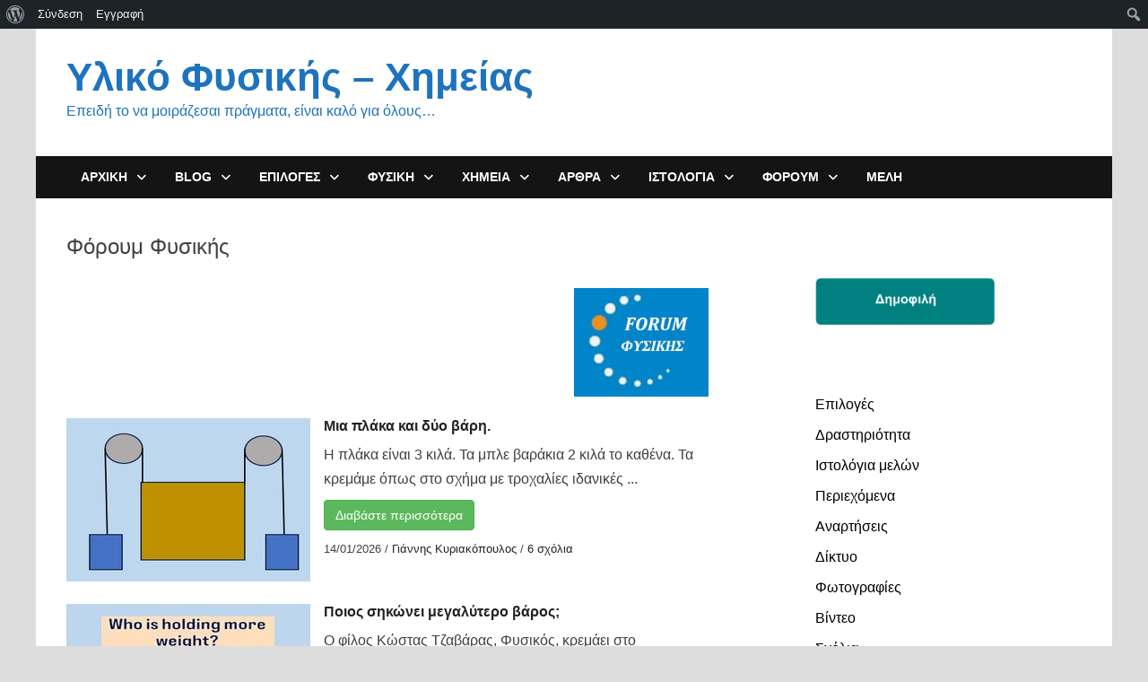

--- FILE ---
content_type: text/html; charset=UTF-8
request_url: https://ylikonet.gr/%CF%83%CF%85%CE%B6%CE%B7%CF%84%CE%AE%CF%83%CE%B5%CE%B9%CF%82-%CF%86%CF%85%CF%83%CE%B9%CE%BA%CE%AE%CF%82/
body_size: 18902
content:
<!doctype html>
<html lang="el">
<head>
	<meta charset="UTF-8">
	<meta name="viewport" content="width=device-width, initial-scale=1">
	<link rel="profile" href="https://gmpg.org/xfn/11">

	<link media="all" href="https://ylikonet.gr/wp-content/cache/autoptimize/css/autoptimize_a5b871066ab793710cd086dc569b48e2.css" rel="stylesheet"><title>Φόρουμ Φυσικής &#8211; Υλικό Φυσικής &#8211; Χημείας</title>
		    <!-- PVC Template -->
    <script type="text/template" id="pvc-stats-view-template">
    <i class="pvc-stats-icon medium" aria-hidden="true"><svg xmlns="http://www.w3.org/2000/svg" version="1.0" viewBox="0 0 502 315" preserveAspectRatio="xMidYMid meet"><g transform="translate(0,332) scale(0.1,-0.1)" fill="" stroke="none"><path d="M2394 3279 l-29 -30 -3 -207 c-2 -182 0 -211 15 -242 39 -76 157 -76 196 0 15 31 17 60 15 243 l-3 209 -33 29 c-26 23 -41 29 -80 29 -41 0 -53 -5 -78 -31z"/><path d="M3085 3251 c-45 -19 -58 -50 -96 -229 -47 -217 -49 -260 -13 -295 52 -53 146 -42 177 20 16 31 87 366 87 410 0 70 -86 122 -155 94z"/><path d="M1751 3234 c-13 -9 -29 -31 -37 -50 -12 -29 -10 -49 21 -204 19 -94 39 -189 45 -210 14 -50 54 -80 110 -80 34 0 48 6 76 34 21 21 34 44 34 59 0 14 -18 113 -40 219 -37 178 -43 195 -70 221 -36 32 -101 37 -139 11z"/><path d="M1163 3073 c-36 -7 -73 -59 -73 -102 0 -56 133 -378 171 -413 34 -32 83 -37 129 -13 70 36 67 87 -16 290 -86 209 -89 214 -129 231 -35 14 -42 15 -82 7z"/><path d="M3689 3066 c-15 -9 -33 -30 -42 -48 -48 -103 -147 -355 -147 -375 0 -98 131 -148 192 -74 13 15 57 108 97 206 80 196 84 226 37 273 -30 30 -99 39 -137 18z"/><path d="M583 2784 c-38 -19 -67 -74 -58 -113 9 -42 211 -354 242 -373 16 -10 45 -18 66 -18 51 0 107 52 107 100 0 39 -1 41 -124 234 -80 126 -108 162 -133 173 -41 17 -61 16 -100 -3z"/><path d="M4250 2784 c-14 -9 -74 -91 -133 -183 -95 -150 -107 -173 -107 -213 0 -55 33 -94 87 -104 67 -13 90 8 211 198 130 202 137 225 78 284 -27 27 -42 34 -72 34 -22 0 -50 -8 -64 -16z"/><path d="M2275 2693 c-553 -48 -1095 -270 -1585 -649 -135 -104 -459 -423 -483 -476 -23 -49 -22 -139 2 -186 73 -142 361 -457 571 -626 285 -228 642 -407 990 -497 242 -63 336 -73 660 -74 310 0 370 5 595 52 535 111 1045 392 1455 803 122 121 250 273 275 326 19 41 19 137 0 174 -41 79 -309 363 -465 492 -447 370 -946 591 -1479 653 -113 14 -422 18 -536 8z m395 -428 c171 -34 330 -124 456 -258 112 -119 167 -219 211 -378 27 -96 24 -300 -5 -401 -72 -255 -236 -447 -474 -557 -132 -62 -201 -76 -368 -76 -167 0 -236 14 -368 76 -213 98 -373 271 -451 485 -162 444 86 934 547 1084 153 49 292 57 452 25z m909 -232 c222 -123 408 -262 593 -441 76 -74 138 -139 138 -144 0 -16 -233 -242 -330 -319 -155 -123 -309 -223 -461 -299 l-81 -41 32 46 c18 26 49 83 70 128 143 306 141 649 -6 957 -25 52 -61 116 -79 142 l-34 47 45 -20 c26 -10 76 -36 113 -56z m-2057 25 c-40 -58 -105 -190 -130 -263 -110 -324 -59 -707 132 -981 25 -35 42 -64 37 -64 -19 0 -241 119 -326 174 -188 122 -406 314 -532 468 l-58 71 108 103 c185 178 428 349 672 473 66 33 121 60 123 61 2 0 -10 -19 -26 -42z"/><path d="M2375 1950 c-198 -44 -350 -190 -395 -379 -18 -76 -8 -221 19 -290 114 -284 457 -406 731 -260 98 52 188 154 231 260 27 69 37 214 19 290 -38 163 -166 304 -326 360 -67 23 -215 33 -279 19z"/></g></svg></i>
	 <%= total_view %> total views	<% if ( today_view > 0 ) { %>
		<span class="views_today">,  <%= today_view %> views today</span>
	<% } %>
	</span>
	</script>
		    <meta name='robots' content='max-image-preview:large' />
<link rel="alternate" type="application/rss+xml" title="Ροή RSS &raquo; Υλικό Φυσικής - Χημείας" href="https://ylikonet.gr/feed/" />
<link rel="alternate" type="application/rss+xml" title="Ροή Σχολίων &raquo; Υλικό Φυσικής - Χημείας" href="https://ylikonet.gr/comments/feed/" />
<link rel="alternate" title="oEmbed (JSON)" type="application/json+oembed" href="https://ylikonet.gr/wp-json/oembed/1.0/embed?url=https%3A%2F%2Fylikonet.gr%2F%25cf%2583%25cf%2585%25ce%25b6%25ce%25b7%25cf%2584%25ce%25ae%25cf%2583%25ce%25b5%25ce%25b9%25cf%2582-%25cf%2586%25cf%2585%25cf%2583%25ce%25b9%25ce%25ba%25ce%25ae%25cf%2582%2F" />
<link rel="alternate" title="oEmbed (XML)" type="text/xml+oembed" href="https://ylikonet.gr/wp-json/oembed/1.0/embed?url=https%3A%2F%2Fylikonet.gr%2F%25cf%2583%25cf%2585%25ce%25b6%25ce%25b7%25cf%2584%25ce%25ae%25cf%2583%25ce%25b5%25ce%25b9%25cf%2582-%25cf%2586%25cf%2585%25cf%2583%25ce%25b9%25ce%25ba%25ce%25ae%25cf%2582%2F&#038;format=xml" />

<link rel='stylesheet' id='dashicons-css' href='https://ylikonet.gr/wp-includes/css/dashicons.min.css' type='text/css' media='all' />
<link rel='stylesheet' id='admin-bar-css' href='https://ylikonet.gr/wp-includes/css/admin-bar.min.css' type='text/css' media='all' />






<link rel='stylesheet' id='bp-admin-bar-css' href='https://ylikonet.gr/wp-content/plugins/buddypress/bp-core/css/admin-bar.min.css' type='text/css' media='all' />








<link rel='stylesheet' id='a3pvc-css' href='//ylikonet.gr/wp-content/uploads/sass/pvc.min.css' type='text/css' media='all' />
<script type="text/javascript" src="https://ylikonet.gr/wp-includes/js/jquery/jquery.min.js" id="jquery-core-js"></script>



<script type="text/javascript" id="a3-pvc-backbone-js-extra">
/* <![CDATA[ */
var pvc_vars = {"rest_api_url":"https://ylikonet.gr/wp-json/pvc/v1","ajax_url":"https://ylikonet.gr/wp-admin/admin-ajax.php","security":"4129431c67","ajax_load_type":"rest_api"};
//# sourceURL=a3-pvc-backbone-js-extra
/* ]]> */
</script>

<link rel="https://api.w.org/" href="https://ylikonet.gr/wp-json/" /><link rel="alternate" title="JSON" type="application/json" href="https://ylikonet.gr/wp-json/wp/v2/pages/26481" /><link rel="EditURI" type="application/rsd+xml" title="RSD" href="https://ylikonet.gr/xmlrpc.php?rsd" />
<meta name="generator" content="WordPress 6.9" />
<link rel="canonical" href="https://ylikonet.gr/%cf%83%cf%85%ce%b6%ce%b7%cf%84%ce%ae%cf%83%ce%b5%ce%b9%cf%82-%cf%86%cf%85%cf%83%ce%b9%ce%ba%ce%ae%cf%82/" />
<link rel='shortlink' href='https://ylikonet.gr/?p=26481' />

	<script type="text/javascript">var ajaxurl = 'https://ylikonet.gr/wp-admin/admin-ajax.php';</script>

		<!-- Start of StatCounter Code -->
		<script>
			<!--
			var sc_project=13082888;
			var sc_security="8b74dc53";
					</script>
        <script type="text/javascript" src="https://www.statcounter.com/counter/counter.js" async></script>
		<noscript><div class="statcounter"><a title="web analytics" href="https://statcounter.com/"><img class="statcounter" src="https://c.statcounter.com/13082888/0/8b74dc53/0/" alt="web analytics" /></a></div></noscript>
		<!-- End of StatCounter Code -->
		<!-- Analytics by WP Statistics - https://wp-statistics.com -->
<meta name="bmi-version" content="2.0.0" />      <script defer type="text/javascript" id="bmip-js-inline-remove-js">
        function objectToQueryString(obj){
          return Object.keys(obj).map(key => key + '=' + obj[key]).join('&');
        }

        function globalBMIKeepAlive() {
          let xhr = new XMLHttpRequest();
          let data = { action: "bmip_keepalive", token: "bmip", f: "refresh" };
          let url = 'https://ylikonet.gr/wp-admin/admin-ajax.php' + '?' + objectToQueryString(data);
          xhr.open('POST', url, true);
          xhr.setRequestHeader("X-Requested-With", "XMLHttpRequest");
          xhr.onreadystatechange = function () {
            if (xhr.readyState === 4) {
              let response;
              if (response = JSON.parse(xhr.responseText)) {
                if (typeof response.status != 'undefined' && response.status === 'success') {
                  //setTimeout(globalBMIKeepAlive, 3000);
                } else {
                  //setTimeout(globalBMIKeepAlive, 20000);
                }
              }
            }
          };

          xhr.send(JSON.stringify(data));
        }

        document.querySelector('#bmip-js-inline-remove-js').remove();
      </script>
      
		

	</head>

<body class="bp-legacy wp-singular page-template-default page page-id-26481 admin-bar no-customize-support wp-embed-responsive wp-theme-bam boxed-layout right-sidebar one-container">

		<div id="wpadminbar" class="nojq nojs">
						<div class="quicklinks" id="wp-toolbar" role="navigation" aria-label="Γραμμή εργαλείων">
				<ul role='menu' id='wp-admin-bar-root-default' class="ab-top-menu"><li role='group' id='wp-admin-bar-wp-logo' class="menupop"><div class="ab-item ab-empty-item" tabindex="0" role="menuitem" aria-expanded="false"><span class="ab-icon" aria-hidden="true"></span><span class="screen-reader-text">Σχετικά με το WordPress</span></div><div class="ab-sub-wrapper"><ul role='menu' id='wp-admin-bar-wp-logo-external' class="ab-sub-secondary ab-submenu"><li role='group' id='wp-admin-bar-wporg'><a class='ab-item' role="menuitem" href='https://wordpress.org/'>WordPress.org</a></li><li role='group' id='wp-admin-bar-documentation'><a class='ab-item' role="menuitem" href='https://wordpress.org/documentation/'>Τεκμηρίωση</a></li><li role='group' id='wp-admin-bar-learn'><a class='ab-item' role="menuitem" href='https://learn.wordpress.org/'>Μάθετε το WordPress</a></li><li role='group' id='wp-admin-bar-support-forums'><a class='ab-item' role="menuitem" href='https://el.wordpress.org/support/forums/%20'>Υποστήριξη</a></li><li role='group' id='wp-admin-bar-feedback'><a class='ab-item' role="menuitem" href='https://wordpress.org/support/forum/requests-and-feedback'>Η γνώμη σας</a></li></ul></div></li><li role='group' id='wp-admin-bar-bp-login'><a class='ab-item' role="menuitem" href='https://ylikonet.gr/wp-login.php?redirect_to=https%3A%2F%2Fylikonet.gr%2F%25CF%2583%25CF%2585%25CE%25B6%25CE%25B7%25CF%2584%25CE%25AE%25CF%2583%25CE%25B5%25CE%25B9%25CF%2582-%25CF%2586%25CF%2585%25CF%2583%25CE%25B9%25CE%25BA%25CE%25AE%25CF%2582%2F'>Σύνδεση</a></li><li role='group' id='wp-admin-bar-bp-register'><a class='ab-item' role="menuitem" href='https://ylikonet.gr/%ce%b5%ce%b3%ce%b3%cf%81%ce%b1%cf%86%ce%ae/'>Εγγραφή</a></li></ul><ul role='menu' id='wp-admin-bar-top-secondary' class="ab-top-secondary ab-top-menu"><li role='group' id='wp-admin-bar-search' class="admin-bar-search"><div class="ab-item ab-empty-item" tabindex="-1" role="menuitem"><form action="https://ylikonet.gr/" method="get" id="adminbarsearch"><input class="adminbar-input" name="s" id="adminbar-search" type="text" value="" maxlength="150" /><label for="adminbar-search" class="screen-reader-text">Αναζήτηση</label><input type="submit" class="adminbar-button" value="Αναζήτηση" /></form></div></li></ul>			</div>
		</div>

		

<div id="page" class="site">
	<a class="skip-link screen-reader-text" href="#content">Skip to content</a>

	
	


<header id="masthead" class="site-header default-style">

    
    

<div id="site-header-inner" class="clearfix container left-logo">

    <div class="site-branding">
    <div class="site-branding-inner">

        
        <div class="site-branding-text">
                            <p class="site-title"><a href="https://ylikonet.gr/" rel="home">Υλικό Φυσικής &#8211; Χημείας</a></p>
                                <p class="site-description">Επειδή το να μοιράζεσαι πράγματα, είναι καλό για όλους&#8230;</p>
                    </div><!-- .site-branding-text -->

    </div><!-- .site-branding-inner -->
</div><!-- .site-branding -->
    
<div class="header-sidebar">
    <div class="header-sidebar-inner">
        <section id="custom_html-10" class="widget_text widget widget_custom_html"><div class="textwidget custom-html-widget"><!-- Global site tag (gtag.js) - Google Analytics -->
<script async src="https://www.googletagmanager.com/gtag/js?id=G-X7V0SZBB8M"></script>
<script>
  window.dataLayer = window.dataLayer || [];
  function gtag(){dataLayer.push(arguments);}
  gtag('js', new Date());

  gtag('config', 'G-X7V0SZBB8M');
</script></div></section>    </div><!-- .header-sidebar-inner -->
</div><!-- .header-sidebar -->
    
</div><!-- #site-header-inner -->



<nav id="site-navigation" class="main-navigation">

    <div id="site-navigation-inner" class="container align-left">
        
        <div class="menu-%ce%bc%ce%b5%ce%bd%ce%bf%cf%8d-1-container"><ul id="primary-menu" class="menu"><li id="menu-item-6" class="menu-item menu-item-type-custom menu-item-object-custom menu-item-home menu-item-has-children menu-item-6"><a href="http://ylikonet.gr">ΑΡΧΙΚΗ</a>
<ul class="sub-menu">
	<li id="menu-item-77" class="menu-item menu-item-type-post_type menu-item-object-page menu-item-77"><a href="https://ylikonet.gr/%ce%b4%cf%81%ce%b1%cf%83%cf%84%ce%b7%cf%81%ce%b9%cf%8c%cf%84%ce%b7%cf%84%ce%b1/">Δραστηριότητα</a></li>
</ul>
</li>
<li id="menu-item-119135" class="menu-item menu-item-type-custom menu-item-object-custom menu-item-has-children menu-item-119135"><a href="https://ylikonet.gr/home/">Blog</a>
<ul class="sub-menu">
	<li id="menu-item-192575" class="menu-item menu-item-type-custom menu-item-object-custom menu-item-192575"><a href="https://ylikonet.gr/blogspot/">Blogspot</a></li>
	<li id="menu-item-814" class="menu-item menu-item-type-custom menu-item-object-custom menu-item-814"><a href="http://ylikonet.gr/%CE%B1%CE%BD%CE%B1%CF%81%CF%84%CE%AE%CF%83%CE%B5%CE%B9%CF%82-3/">Αναρτήσεις</a></li>
</ul>
</li>
<li id="menu-item-124042" class="menu-item menu-item-type-custom menu-item-object-custom menu-item-has-children menu-item-124042"><a href="https://ylikonet.gr/%cf%80%ce%b5%cf%81%ce%b9%cf%83%cf%83%cf%8c%cf%84%ce%b5%cf%81%ce%b5%cf%82-%ce%b5%cf%80%ce%b9%ce%bb%ce%bf%ce%b3%ce%ad%cf%82/">Επιλογες</a>
<ul class="sub-menu">
	<li id="menu-item-156549" class="menu-item menu-item-type-custom menu-item-object-custom menu-item-156549"><a href="https://ylikonet.gr/periexomena/">Περιεχόμενα</a></li>
</ul>
</li>
<li id="menu-item-28157" class="menu-item menu-item-type-custom menu-item-object-custom menu-item-has-children menu-item-28157"><a href="https://ylikonet.gr/120223-3/">ΦΥΣΙΚΗ</a>
<ul class="sub-menu">
	<li id="menu-item-63961" class="menu-item menu-item-type-custom menu-item-object-custom menu-item-63961"><a href="https://ylikonet.gr/fys-ana-taxi/">Ανά τάξη-κεφάλαιο</a></li>
</ul>
</li>
<li id="menu-item-28163" class="menu-item menu-item-type-custom menu-item-object-custom menu-item-has-children menu-item-28163"><a href="https://ylikonet.gr/100223-6/">ΧΗΜΕΙΑ</a>
<ul class="sub-menu">
	<li id="menu-item-63962" class="menu-item menu-item-type-custom menu-item-object-custom menu-item-63962"><a href="https://ylikonet.gr/chem-tax/">Χημεία ανά τάξη</a></li>
</ul>
</li>
<li id="menu-item-68160" class="menu-item menu-item-type-custom menu-item-object-custom menu-item-has-children menu-item-68160"><a href="http://ylikonet.gr/%CE%B9%CF%83%CF%84%CE%BF%CE%BB%CF%8C%CE%B3%CE%B9%CE%B1/%CE%AC%CF%81%CE%B8%CF%81%CE%B1/">ΑΡΘΡΑ</a>
<ul class="sub-menu">
	<li id="menu-item-181383" class="menu-item menu-item-type-custom menu-item-object-custom menu-item-181383"><a href="https://ylikonet.gr/category/%ce%bf%ce%bc%ce%ac%ce%b4%ce%b1-%ce%b2/%cf%85%cf%80%cf%8c%ce%bb%ce%bf%ce%b9%cf%80%ce%b1/">υπόλοιπα</a></li>
	<li id="menu-item-106277" class="menu-item menu-item-type-custom menu-item-object-custom menu-item-106277"><a href="https://ylikonet.gr/category/%CE%BF%CE%BC%CE%AC%CE%B4%CE%B1-%CE%B2/">Ομάδα Β.</a></li>
	<li id="menu-item-16485" class="menu-item menu-item-type-custom menu-item-object-custom menu-item-16485"><a href="http://ylikonet.gr/tag/%CE%B5%CE%BA%CE%B4%CE%B7%CE%BB%CF%8E%CF%83%CE%B5%CE%B9%CF%82/">Εκδηλώσεις</a></li>
</ul>
</li>
<li id="menu-item-151448" class="menu-item menu-item-type-custom menu-item-object-custom menu-item-has-children menu-item-151448"><a href="https://ylikonet.gr/istologio/">Ιστολόγια</a>
<ul class="sub-menu">
	<li id="menu-item-119364" class="menu-item menu-item-type-custom menu-item-object-custom menu-item-119364"><a href="https://ylikonet.gr/category/%ce%bf%ce%bc%ce%ac%ce%b4%ce%b1-%ce%b2/%cf%85%cf%80%cf%8c%ce%bb%ce%bf%ce%b9%cf%80%ce%b1/%cf%86%cf%89%cf%84%ce%bf%ce%b3%cf%81%ce%b1%cf%86%ce%af%ce%b5%cf%82/">Φωτογραφίες</a></li>
	<li id="menu-item-119363" class="menu-item menu-item-type-custom menu-item-object-custom menu-item-119363"><a href="https://ylikonet.gr/category/%CE%BF%CE%BC%CE%AC%CE%B4%CE%B1-%CE%B2/%CE%B2%CE%AF%CE%BD%CF%84%CE%B5%CE%BF/">Βίντεο</a></li>
</ul>
</li>
<li id="menu-item-7359" class="menu-item menu-item-type-custom menu-item-object-custom menu-item-has-children menu-item-7359"><a href="https://ylikonet.gr/110223-4/">ΦΟΡΟΥΜ</a>
<ul class="sub-menu">
	<li id="menu-item-17703" class="menu-item menu-item-type-custom menu-item-object-custom menu-item-17703"><a href="https://ylikonet.gr/tag/8-8-%CE%B4%CE%AF%CE%BA%CF%84%CF%85%CE%BF/">Δίκτυο</a></li>
	<li id="menu-item-360" class="menu-item menu-item-type-custom menu-item-object-custom menu-item-360"><a href="http://ylikonet.gr/%CE%B2%CE%BF%CE%AE%CE%B8%CE%B5%CE%B9%CE%B1-4/">Βοήθεια</a></li>
	<li id="menu-item-685" class="menu-item menu-item-type-post_type menu-item-object-page menu-item-685"><a href="https://ylikonet.gr/%ce%bf%cf%81%ce%bf%ce%b9-%cf%87%cf%81%ce%ae%cf%83%ce%b7%cf%82/">Οροι χρήσης</a></li>
	<li id="menu-item-68128" class="menu-item menu-item-type-custom menu-item-object-custom menu-item-68128"><a href="http://ylikonet.gr/privacy-policy/">Πολιτική απορρήτου</a></li>
</ul>
</li>
<li id="menu-item-6647" class="menu-item menu-item-type-post_type menu-item-object-page menu-item-6647"><a href="https://ylikonet.gr/%ce%bc%ce%ad%ce%bb%ce%b7/">Μέλη</a></li>
</ul></div>
        <button class="menu-toggle" aria-controls="primary-menu" aria-expanded="false" data-toggle-target=".mobile-navigation"><i class="fas fa-bars"></i>Menu</button>
        
    </div><!-- .container -->
    
</nav><!-- #site-navigation -->
<div class="mobile-dropdown">
    <nav class="mobile-navigation">
        <div class="menu-%ce%bc%ce%b5%ce%bd%ce%bf%cf%8d-1-container"><ul id="primary-menu-mobile" class="menu"><li class="menu-item menu-item-type-custom menu-item-object-custom menu-item-home menu-item-has-children menu-item-6"><a href="http://ylikonet.gr">ΑΡΧΙΚΗ</a><button class="dropdown-toggle" data-toggle-target=".mobile-navigation .menu-item-6 > .sub-menu" aria-expanded="false"><span class="screen-reader-text">Show sub menu</span></button>
<ul class="sub-menu">
	<li class="menu-item menu-item-type-post_type menu-item-object-page menu-item-77"><a href="https://ylikonet.gr/%ce%b4%cf%81%ce%b1%cf%83%cf%84%ce%b7%cf%81%ce%b9%cf%8c%cf%84%ce%b7%cf%84%ce%b1/">Δραστηριότητα</a></li>
</ul>
</li>
<li class="menu-item menu-item-type-custom menu-item-object-custom menu-item-has-children menu-item-119135"><a href="https://ylikonet.gr/home/">Blog</a><button class="dropdown-toggle" data-toggle-target=".mobile-navigation .menu-item-119135 > .sub-menu" aria-expanded="false"><span class="screen-reader-text">Show sub menu</span></button>
<ul class="sub-menu">
	<li class="menu-item menu-item-type-custom menu-item-object-custom menu-item-192575"><a href="https://ylikonet.gr/blogspot/">Blogspot</a></li>
	<li class="menu-item menu-item-type-custom menu-item-object-custom menu-item-814"><a href="http://ylikonet.gr/%CE%B1%CE%BD%CE%B1%CF%81%CF%84%CE%AE%CF%83%CE%B5%CE%B9%CF%82-3/">Αναρτήσεις</a></li>
</ul>
</li>
<li class="menu-item menu-item-type-custom menu-item-object-custom menu-item-has-children menu-item-124042"><a href="https://ylikonet.gr/%cf%80%ce%b5%cf%81%ce%b9%cf%83%cf%83%cf%8c%cf%84%ce%b5%cf%81%ce%b5%cf%82-%ce%b5%cf%80%ce%b9%ce%bb%ce%bf%ce%b3%ce%ad%cf%82/">Επιλογες</a><button class="dropdown-toggle" data-toggle-target=".mobile-navigation .menu-item-124042 > .sub-menu" aria-expanded="false"><span class="screen-reader-text">Show sub menu</span></button>
<ul class="sub-menu">
	<li class="menu-item menu-item-type-custom menu-item-object-custom menu-item-156549"><a href="https://ylikonet.gr/periexomena/">Περιεχόμενα</a></li>
</ul>
</li>
<li class="menu-item menu-item-type-custom menu-item-object-custom menu-item-has-children menu-item-28157"><a href="https://ylikonet.gr/120223-3/">ΦΥΣΙΚΗ</a><button class="dropdown-toggle" data-toggle-target=".mobile-navigation .menu-item-28157 > .sub-menu" aria-expanded="false"><span class="screen-reader-text">Show sub menu</span></button>
<ul class="sub-menu">
	<li class="menu-item menu-item-type-custom menu-item-object-custom menu-item-63961"><a href="https://ylikonet.gr/fys-ana-taxi/">Ανά τάξη-κεφάλαιο</a></li>
</ul>
</li>
<li class="menu-item menu-item-type-custom menu-item-object-custom menu-item-has-children menu-item-28163"><a href="https://ylikonet.gr/100223-6/">ΧΗΜΕΙΑ</a><button class="dropdown-toggle" data-toggle-target=".mobile-navigation .menu-item-28163 > .sub-menu" aria-expanded="false"><span class="screen-reader-text">Show sub menu</span></button>
<ul class="sub-menu">
	<li class="menu-item menu-item-type-custom menu-item-object-custom menu-item-63962"><a href="https://ylikonet.gr/chem-tax/">Χημεία ανά τάξη</a></li>
</ul>
</li>
<li class="menu-item menu-item-type-custom menu-item-object-custom menu-item-has-children menu-item-68160"><a href="http://ylikonet.gr/%CE%B9%CF%83%CF%84%CE%BF%CE%BB%CF%8C%CE%B3%CE%B9%CE%B1/%CE%AC%CF%81%CE%B8%CF%81%CE%B1/">ΑΡΘΡΑ</a><button class="dropdown-toggle" data-toggle-target=".mobile-navigation .menu-item-68160 > .sub-menu" aria-expanded="false"><span class="screen-reader-text">Show sub menu</span></button>
<ul class="sub-menu">
	<li class="menu-item menu-item-type-custom menu-item-object-custom menu-item-181383"><a href="https://ylikonet.gr/category/%ce%bf%ce%bc%ce%ac%ce%b4%ce%b1-%ce%b2/%cf%85%cf%80%cf%8c%ce%bb%ce%bf%ce%b9%cf%80%ce%b1/">υπόλοιπα</a></li>
	<li class="menu-item menu-item-type-custom menu-item-object-custom menu-item-106277"><a href="https://ylikonet.gr/category/%CE%BF%CE%BC%CE%AC%CE%B4%CE%B1-%CE%B2/">Ομάδα Β.</a></li>
	<li class="menu-item menu-item-type-custom menu-item-object-custom menu-item-16485"><a href="http://ylikonet.gr/tag/%CE%B5%CE%BA%CE%B4%CE%B7%CE%BB%CF%8E%CF%83%CE%B5%CE%B9%CF%82/">Εκδηλώσεις</a></li>
</ul>
</li>
<li class="menu-item menu-item-type-custom menu-item-object-custom menu-item-has-children menu-item-151448"><a href="https://ylikonet.gr/istologio/">Ιστολόγια</a><button class="dropdown-toggle" data-toggle-target=".mobile-navigation .menu-item-151448 > .sub-menu" aria-expanded="false"><span class="screen-reader-text">Show sub menu</span></button>
<ul class="sub-menu">
	<li class="menu-item menu-item-type-custom menu-item-object-custom menu-item-119364"><a href="https://ylikonet.gr/category/%ce%bf%ce%bc%ce%ac%ce%b4%ce%b1-%ce%b2/%cf%85%cf%80%cf%8c%ce%bb%ce%bf%ce%b9%cf%80%ce%b1/%cf%86%cf%89%cf%84%ce%bf%ce%b3%cf%81%ce%b1%cf%86%ce%af%ce%b5%cf%82/">Φωτογραφίες</a></li>
	<li class="menu-item menu-item-type-custom menu-item-object-custom menu-item-119363"><a href="https://ylikonet.gr/category/%CE%BF%CE%BC%CE%AC%CE%B4%CE%B1-%CE%B2/%CE%B2%CE%AF%CE%BD%CF%84%CE%B5%CE%BF/">Βίντεο</a></li>
</ul>
</li>
<li class="menu-item menu-item-type-custom menu-item-object-custom menu-item-has-children menu-item-7359"><a href="https://ylikonet.gr/110223-4/">ΦΟΡΟΥΜ</a><button class="dropdown-toggle" data-toggle-target=".mobile-navigation .menu-item-7359 > .sub-menu" aria-expanded="false"><span class="screen-reader-text">Show sub menu</span></button>
<ul class="sub-menu">
	<li class="menu-item menu-item-type-custom menu-item-object-custom menu-item-17703"><a href="https://ylikonet.gr/tag/8-8-%CE%B4%CE%AF%CE%BA%CF%84%CF%85%CE%BF/">Δίκτυο</a></li>
	<li class="menu-item menu-item-type-custom menu-item-object-custom menu-item-360"><a href="http://ylikonet.gr/%CE%B2%CE%BF%CE%AE%CE%B8%CE%B5%CE%B9%CE%B1-4/">Βοήθεια</a></li>
	<li class="menu-item menu-item-type-post_type menu-item-object-page menu-item-685"><a href="https://ylikonet.gr/%ce%bf%cf%81%ce%bf%ce%b9-%cf%87%cf%81%ce%ae%cf%83%ce%b7%cf%82/">Οροι χρήσης</a></li>
	<li class="menu-item menu-item-type-custom menu-item-object-custom menu-item-68128"><a href="http://ylikonet.gr/privacy-policy/">Πολιτική απορρήτου</a></li>
</ul>
</li>
<li class="menu-item menu-item-type-post_type menu-item-object-page menu-item-6647"><a href="https://ylikonet.gr/%ce%bc%ce%ad%ce%bb%ce%b7/">Μέλη</a></li>
</ul></div>    </nav>
</div>

    
         
</header><!-- #masthead -->


	
	<div id="content" class="site-content">
		<div class="container">

	
	<div id="primary" class="content-area">

		
		<main id="main" class="site-main">

			
			
<article id="post-26481" class="post-26481 page type-page status-publish hentry">

	
	
	<header class="entry-header">
		<h1 class="page-entry-title entry-title">Φόρουμ Φυσικής</h1>	</header><!-- .entry-header -->

	
	
	
	<div class="entry-content">
		<div id="pl-26481" class="panel-layout">
<div id="pg-26481-0" class="panel-grid panel-no-style" data-style="{&quot;background_image_attachment&quot;:false,&quot;background_display&quot;:&quot;tile&quot;,&quot;cell_alignment&quot;:&quot;flex-start&quot;}" data-ratio="1" data-ratio-direction="right">
<div id="pgc-26481-0-0" class="panel-grid-cell" data-weight="1">
<div id="panel-26481-0-0-0" class="so-panel widget widget_siteorigin-panels-builder panel-first-child panel-last-child" data-index="0" data-style="{&quot;background_image_attachment&quot;:false,&quot;background_display&quot;:&quot;tile&quot;}">
<div id="pl-w62aaf9df31b62" class="panel-layout">
<div id="pg-w62aaf9df31b62-0" class="panel-grid panel-no-style" data-style="{&quot;background_image_attachment&quot;:false,&quot;background_display&quot;:&quot;tile&quot;,&quot;cell_alignment&quot;:&quot;flex-start&quot;}">
<div id="pgc-w62aaf9df31b62-0-0" class="panel-grid-cell" data-weight="0.73196359652153">
<div id="panel-w62aaf9df31b62-0-0-0" class="so-panel widget widget_sow-editor panel-first-child panel-last-child" data-index="0" data-style="{&quot;background_image_attachment&quot;:false,&quot;background_display&quot;:&quot;tile&quot;}">
<div class="so-widget-sow-editor so-widget-sow-editor-base">
<div class="siteorigin-widget-tinymce textwidget">
<p style="text-align: right;"><a href="https://1.bp.blogspot.com/-XeIkUWy_Ma0/YAF7L2xf-vI/AAAAAAAAII8/fJLOkUutwZA66rdsbmClLBi5OfUhKSrgQCLcBGAsYHQ/s365/%25CF%2586%25CE%25BF%25CF%2581%25CE%25BF%25CF%2585%25CE%25BC.JPG"><img decoding="async" src="https://1.bp.blogspot.com/-XeIkUWy_Ma0/YAF7L2xf-vI/AAAAAAAAII8/fJLOkUutwZA66rdsbmClLBi5OfUhKSrgQCLcBGAsYHQ/w200-h161/%25CF%2586%25CE%25BF%25CF%2581%25CE%25BF%25CF%2585%25CE%25BC.JPG" width="150" height="121" border="0" data-original-height="294" data-original-width="365" /></a></p>
<div class="pt-cv-wrapper"><div class="pt-cv-view pt-cv-grid pt-cv-colsys" id="pt-cv-view-c330e173pn"><div data-id="pt-cv-page-1" class="pt-cv-page" data-cvc="1"><div class="col-md-12 col-sm-12 col-xs-12 pt-cv-content-item pt-cv-2-col" ><div class='pt-cv-ifield'><a href="https://ylikonet.gr/2026/01/14/%ce%bc%ce%b9%ce%b1-%cf%80%ce%bb%ce%ac%ce%ba%ce%b1-%ce%ba%ce%b1%ce%b9-%ce%b4%cf%8d%ce%bf-%ce%b2%ce%ac%cf%81%ce%b7/" class="_self pt-cv-href-thumbnail pt-cv-thumb-left" target="_self" ><img decoding="async" width="272" height="182" src="https://ylikonet.gr/wp-content/uploads/2026/01/55.jpg" class="pt-cv-thumbnail pull-left" alt="" /></a>
<div class="pt-cv-colwrap"><h6 class="pt-cv-title"><a href="https://ylikonet.gr/2026/01/14/%ce%bc%ce%b9%ce%b1-%cf%80%ce%bb%ce%ac%ce%ba%ce%b1-%ce%ba%ce%b1%ce%b9-%ce%b4%cf%8d%ce%bf-%ce%b2%ce%ac%cf%81%ce%b7/" class="_self" target="_self" >Μια πλάκα και δύο βάρη.</a></h6><div class="pt-cv-content">Η πλάκα είναι 3 κιλά. Τα μπλε βαράκια 2 κιλά το καθένα. Τα κρεμάμε όπως στο σχήμα με τροχαλίες ιδανικές ...<br /><div class="pt-cv-rmwrap"><a href="https://ylikonet.gr/2026/01/14/%ce%bc%ce%b9%ce%b1-%cf%80%ce%bb%ce%ac%ce%ba%ce%b1-%ce%ba%ce%b1%ce%b9-%ce%b4%cf%8d%ce%bf-%ce%b2%ce%ac%cf%81%ce%b7/" class="_self pt-cv-readmore btn btn-success" target="_self">Διαβάστε περισσότερα</a></div></div><div class="pt-cv-meta-fields"><span class="entry-date"> <time datetime="2026-01-14T11:07:47+02:00">14/01/2026</time></span><span> / </span><span class="author"> <a href="https://ylikonet.gr/author/kyrgiannhol-gr/" rel="author">Γιάννης Κυριακόπουλος</a></span><span> / </span><span class="comments-link"> <a href="https://ylikonet.gr/2026/01/14/%ce%bc%ce%b9%ce%b1-%cf%80%ce%bb%ce%ac%ce%ba%ce%b1-%ce%ba%ce%b1%ce%b9-%ce%b4%cf%8d%ce%bf-%ce%b2%ce%ac%cf%81%ce%b7/#comments">6 σχόλια <span class="screen-reader-text"> στο Μια πλάκα και δύο βάρη.</span></a></span></div></div></div></div>
<div class="col-md-12 col-sm-12 col-xs-12 pt-cv-content-item pt-cv-2-col" ><div class='pt-cv-ifield'><a href="https://ylikonet.gr/2026/01/06/%cf%80%ce%bf%ce%b9%ce%bf%cf%82-%cf%83%ce%b7%ce%ba%cf%8e%ce%bd%ce%b5%ce%b9-%ce%bc%ce%b5%ce%b3%ce%b1%ce%bb%cf%8d%cf%84%ce%b5%cf%81%ce%bf-%ce%b2%ce%ac%cf%81%ce%bf%cf%82/" class="_self pt-cv-href-thumbnail pt-cv-thumb-left" target="_self" ><img decoding="async" width="272" height="182" src="https://ylikonet.gr/wp-content/uploads/2026/01/Screenshot-2026-01-06-163316.jpg" class="pt-cv-thumbnail pull-left" alt="" /></a>
<div class="pt-cv-colwrap"><h6 class="pt-cv-title"><a href="https://ylikonet.gr/2026/01/06/%cf%80%ce%bf%ce%b9%ce%bf%cf%82-%cf%83%ce%b7%ce%ba%cf%8e%ce%bd%ce%b5%ce%b9-%ce%bc%ce%b5%ce%b3%ce%b1%ce%bb%cf%8d%cf%84%ce%b5%cf%81%ce%bf-%ce%b2%ce%ac%cf%81%ce%bf%cf%82/" class="_self" target="_self" >Ποιος σηκώνει μεγαλύτερο βάρος;</a></h6><div class="pt-cv-content">Ο φίλος Κώστας Τζαβάρας, Φυσικός, κρεμάει στο φέησμπούκ την εικόνα που βλέπετε. Θα μπορούσαμε να το κάνουμε Β' θέμα ρωτώντας ...<br /><div class="pt-cv-rmwrap"><a href="https://ylikonet.gr/2026/01/06/%cf%80%ce%bf%ce%b9%ce%bf%cf%82-%cf%83%ce%b7%ce%ba%cf%8e%ce%bd%ce%b5%ce%b9-%ce%bc%ce%b5%ce%b3%ce%b1%ce%bb%cf%8d%cf%84%ce%b5%cf%81%ce%bf-%ce%b2%ce%ac%cf%81%ce%bf%cf%82/" class="_self pt-cv-readmore btn btn-success" target="_self">Διαβάστε περισσότερα</a></div></div><div class="pt-cv-meta-fields"><span class="entry-date"> <time datetime="2026-01-06T15:15:48+02:00">06/01/2026</time></span><span> / </span><span class="author"> <a href="https://ylikonet.gr/author/kyrgiannhol-gr/" rel="author">Γιάννης Κυριακόπουλος</a></span><span> / </span><span class="comments-link"> <a href="https://ylikonet.gr/2026/01/06/%cf%80%ce%bf%ce%b9%ce%bf%cf%82-%cf%83%ce%b7%ce%ba%cf%8e%ce%bd%ce%b5%ce%b9-%ce%bc%ce%b5%ce%b3%ce%b1%ce%bb%cf%8d%cf%84%ce%b5%cf%81%ce%bf-%ce%b2%ce%ac%cf%81%ce%bf%cf%82/#comments">9 σχόλια <span class="screen-reader-text"> στο Ποιος σηκώνει μεγαλύτερο βάρος;</span></a></span></div></div></div></div>
<div class="col-md-12 col-sm-12 col-xs-12 pt-cv-content-item pt-cv-2-col" ><div class='pt-cv-ifield'><a href="https://ylikonet.gr/2026/01/06/%ce%bc%ce%ad%cf%83%cf%89-%cf%80%ce%bf%ce%b9%ce%b1%cf%82-%ce%b4%ce%b9%ce%b1%ce%b4%cf%81%ce%bf%ce%bc%ce%ae%cf%82-%ce%b8%ce%b1-%cf%86%cf%84%ce%ac%cf%83%ce%b5%ce%b9-%ce%b3%cf%81%ce%b7%ce%b3%ce%bf%cf%81/" class="_self pt-cv-href-thumbnail pt-cv-thumb-left" target="_self" ><img loading="lazy" decoding="async" width="272" height="182" src="https://ylikonet.gr/wp-content/uploads/2026/01/Screenshot-2026-01-06-105317.jpg" class="pt-cv-thumbnail pull-left" alt="" /></a>
<div class="pt-cv-colwrap"><h6 class="pt-cv-title"><a href="https://ylikonet.gr/2026/01/06/%ce%bc%ce%ad%cf%83%cf%89-%cf%80%ce%bf%ce%b9%ce%b1%cf%82-%ce%b4%ce%b9%ce%b1%ce%b4%cf%81%ce%bf%ce%bc%ce%ae%cf%82-%ce%b8%ce%b1-%cf%86%cf%84%ce%ac%cf%83%ce%b5%ce%b9-%ce%b3%cf%81%ce%b7%ce%b3%ce%bf%cf%81/" class="_self" target="_self" >Μέσω ποιας διαδρομής θα φτάσει γρηγορότερα;</a></h6><div class="pt-cv-content">Ένα μικρό σώμα μπορεί να μετακινηθεί από το σημείο Α στο σημείο Γ μέσω των διαδρομών (1) και (2), που ...<br /><div class="pt-cv-rmwrap"><a href="https://ylikonet.gr/2026/01/06/%ce%bc%ce%ad%cf%83%cf%89-%cf%80%ce%bf%ce%b9%ce%b1%cf%82-%ce%b4%ce%b9%ce%b1%ce%b4%cf%81%ce%bf%ce%bc%ce%ae%cf%82-%ce%b8%ce%b1-%cf%86%cf%84%ce%ac%cf%83%ce%b5%ce%b9-%ce%b3%cf%81%ce%b7%ce%b3%ce%bf%cf%81/" class="_self pt-cv-readmore btn btn-success" target="_self">Διαβάστε περισσότερα</a></div></div><div class="pt-cv-meta-fields"><span class="entry-date"> <time datetime="2026-01-06T11:14:38+02:00">06/01/2026</time></span><span> / </span><span class="author"> <a href="https://ylikonet.gr/author/papazoglouapostolos/" rel="author">Αποστόλης Παπάζογλου</a></span><span> / </span><span class="comments-link"> <a href="https://ylikonet.gr/2026/01/06/%ce%bc%ce%ad%cf%83%cf%89-%cf%80%ce%bf%ce%b9%ce%b1%cf%82-%ce%b4%ce%b9%ce%b1%ce%b4%cf%81%ce%bf%ce%bc%ce%ae%cf%82-%ce%b8%ce%b1-%cf%86%cf%84%ce%ac%cf%83%ce%b5%ce%b9-%ce%b3%cf%81%ce%b7%ce%b3%ce%bf%cf%81/#comments">20 σχόλια <span class="screen-reader-text"> στο Μέσω ποιας διαδρομής θα φτάσει γρηγορότερα;</span></a></span></div></div></div></div>
<div class="col-md-12 col-sm-12 col-xs-12 pt-cv-content-item pt-cv-2-col" ><div class='pt-cv-ifield'><a href="https://ylikonet.gr/2026/01/05/%cf%84%ce%b9-%ce%b1%cf%80%ce%b1%ce%bd%cf%84%ce%ac%ce%bc%ce%b5-%ce%b5%ce%b4%cf%8e/" class="_self pt-cv-href-thumbnail pt-cv-thumb-left" target="_self" ><img loading="lazy" decoding="async" width="272" height="182" src="https://ylikonet.gr/wp-content/uploads/2026/01/Screenshot-2026-01-06-093448.jpg" class="pt-cv-thumbnail pull-left" alt="" /></a>
<div class="pt-cv-colwrap"><h6 class="pt-cv-title"><a href="https://ylikonet.gr/2026/01/05/%cf%84%ce%b9-%ce%b1%cf%80%ce%b1%ce%bd%cf%84%ce%ac%ce%bc%ce%b5-%ce%b5%ce%b4%cf%8e/" class="_self" target="_self" >Τι απαντάμε εδώ;</a></h6><div class="pt-cv-content">Δύο προβλήματα με κάτι κοινό: ...<br /><div class="pt-cv-rmwrap"><a href="https://ylikonet.gr/2026/01/05/%cf%84%ce%b9-%ce%b1%cf%80%ce%b1%ce%bd%cf%84%ce%ac%ce%bc%ce%b5-%ce%b5%ce%b4%cf%8e/" class="_self pt-cv-readmore btn btn-success" target="_self">Διαβάστε περισσότερα</a></div></div><div class="pt-cv-meta-fields"><span class="entry-date"> <time datetime="2026-01-05T21:37:30+02:00">05/01/2026</time></span><span> / </span><span class="author"> <a href="https://ylikonet.gr/author/kyrgiannhol-gr/" rel="author">Γιάννης Κυριακόπουλος</a></span><span> / </span><span class="comments-link"> <a href="https://ylikonet.gr/2026/01/05/%cf%84%ce%b9-%ce%b1%cf%80%ce%b1%ce%bd%cf%84%ce%ac%ce%bc%ce%b5-%ce%b5%ce%b4%cf%8e/#comments">42 σχόλια <span class="screen-reader-text"> στο Τι απαντάμε εδώ;</span></a></span></div></div></div></div>
<div class="col-md-12 col-sm-12 col-xs-12 pt-cv-content-item pt-cv-2-col" ><div class='pt-cv-ifield'><a href="https://ylikonet.gr/2025/12/31/%ce%bc%ce%b5-%cf%80%ce%bf%ce%b9%ce%b1-%cf%84%ce%b1%cf%87%cf%8d%cf%84%ce%b7%cf%84%ce%b1-%cf%84%ce%bf%ce%bd-%ce%b2%ce%bb%ce%ad%cf%80%ce%b5%ce%b9-%ce%bd%ce%b1-%ce%ba%ce%b9%ce%bd%ce%b5%ce%af%cf%84%ce%b1/" class="_self pt-cv-href-thumbnail pt-cv-thumb-left" target="_self" ><img loading="lazy" decoding="async" width="272" height="182" src="https://ylikonet.gr/wp-content/uploads/2025/12/Screenshot_11234.jpg" class="pt-cv-thumbnail pull-left" alt="" /></a>
<div class="pt-cv-colwrap"><h6 class="pt-cv-title"><a href="https://ylikonet.gr/2025/12/31/%ce%bc%ce%b5-%cf%80%ce%bf%ce%b9%ce%b1-%cf%84%ce%b1%cf%87%cf%8d%cf%84%ce%b7%cf%84%ce%b1-%cf%84%ce%bf%ce%bd-%ce%b2%ce%bb%ce%ad%cf%80%ce%b5%ce%b9-%ce%bd%ce%b1-%ce%ba%ce%b9%ce%bd%ce%b5%ce%af%cf%84%ce%b1/" class="_self" target="_self" >Με ποια ταχύτητα τον βλέπει να κινείται;</a></h6><div class="pt-cv-content">Το κορίτσι στέκει στην περιφέρεια ενός στρεφόμενου δίσκου ακτίνας 6 m που στρέφεται με σταθερή γωνιακή ταχύτητα. Ο νεαρός είναι ...<br /><div class="pt-cv-rmwrap"><a href="https://ylikonet.gr/2025/12/31/%ce%bc%ce%b5-%cf%80%ce%bf%ce%b9%ce%b1-%cf%84%ce%b1%cf%87%cf%8d%cf%84%ce%b7%cf%84%ce%b1-%cf%84%ce%bf%ce%bd-%ce%b2%ce%bb%ce%ad%cf%80%ce%b5%ce%b9-%ce%bd%ce%b1-%ce%ba%ce%b9%ce%bd%ce%b5%ce%af%cf%84%ce%b1/" class="_self pt-cv-readmore btn btn-success" target="_self">Διαβάστε περισσότερα</a></div></div><div class="pt-cv-meta-fields"><span class="entry-date"> <time datetime="2025-12-31T13:13:42+02:00">31/12/2025</time></span><span> / </span><span class="author"> <a href="https://ylikonet.gr/author/kyrgiannhol-gr/" rel="author">Γιάννης Κυριακόπουλος</a></span><span> / </span><span class="comments-link"> <a href="https://ylikonet.gr/2025/12/31/%ce%bc%ce%b5-%cf%80%ce%bf%ce%b9%ce%b1-%cf%84%ce%b1%cf%87%cf%8d%cf%84%ce%b7%cf%84%ce%b1-%cf%84%ce%bf%ce%bd-%ce%b2%ce%bb%ce%ad%cf%80%ce%b5%ce%b9-%ce%bd%ce%b1-%ce%ba%ce%b9%ce%bd%ce%b5%ce%af%cf%84%ce%b1/#comments">15 σχόλια <span class="screen-reader-text"> στο Με ποια ταχύτητα τον βλέπει να κινείται;</span></a></span></div></div></div></div>
<div class="col-md-12 col-sm-12 col-xs-12 pt-cv-content-item pt-cv-2-col" ><div class='pt-cv-ifield'><a href="https://ylikonet.gr/2025/12/29/%ce%b8%ce%b1-%cf%86%cf%84%ce%ac%cf%83%ce%b5%ce%b9-%ce%b7-%ce%b3%cf%8c%ce%bc%ce%b1-%cf%83%cf%84%ce%b7-%ce%b2%ce%ac%cf%83%ce%b7/" class="_self pt-cv-href-thumbnail pt-cv-thumb-left" target="_self" ><img loading="lazy" decoding="async" width="272" height="190" src="https://ylikonet.gr/wp-content/uploads/2025/12/γόμα.jpg" class="pt-cv-thumbnail pull-left" alt="" srcset="https://ylikonet.gr/wp-content/uploads/2025/12/γόμα.jpg 272w, https://ylikonet.gr/wp-content/uploads/2025/12/γόμα-261x182.jpg 261w, https://ylikonet.gr/wp-content/uploads/2025/12/γόμα-120x85.jpg 120w" sizes="auto, (max-width: 272px) 100vw, 272px" /></a>
<div class="pt-cv-colwrap"><h6 class="pt-cv-title"><a href="https://ylikonet.gr/2025/12/29/%ce%b8%ce%b1-%cf%86%cf%84%ce%ac%cf%83%ce%b5%ce%b9-%ce%b7-%ce%b3%cf%8c%ce%bc%ce%b1-%cf%83%cf%84%ce%b7-%ce%b2%ce%ac%cf%83%ce%b7/" class="_self" target="_self" >Θα φτάσει η γόμα στη βάση;</a></h6><div class="pt-cv-content">Μικρή γόμα συγκρατείται στο άκρο κατακόρυφης ακλόνητης ράμπας σχήματος τεταρτοκυκλίου. Ο συντελεστής τριβής ολίσθησης μεταξύ γόμας και ράμπας είναι μ ...<br /><div class="pt-cv-rmwrap"><a href="https://ylikonet.gr/2025/12/29/%ce%b8%ce%b1-%cf%86%cf%84%ce%ac%cf%83%ce%b5%ce%b9-%ce%b7-%ce%b3%cf%8c%ce%bc%ce%b1-%cf%83%cf%84%ce%b7-%ce%b2%ce%ac%cf%83%ce%b7/" class="_self pt-cv-readmore btn btn-success" target="_self">Διαβάστε περισσότερα</a></div></div><div class="pt-cv-meta-fields"><span class="entry-date"> <time datetime="2025-12-29T14:56:39+02:00">29/12/2025</time></span><span> / </span><span class="author"> <a href="https://ylikonet.gr/author/papazoglouapostolos/" rel="author">Αποστόλης Παπάζογλου</a></span><span> / </span><span class="comments-link"> <a href="https://ylikonet.gr/2025/12/29/%ce%b8%ce%b1-%cf%86%cf%84%ce%ac%cf%83%ce%b5%ce%b9-%ce%b7-%ce%b3%cf%8c%ce%bc%ce%b1-%cf%83%cf%84%ce%b7-%ce%b2%ce%ac%cf%83%ce%b7/#comments">18 σχόλια <span class="screen-reader-text"> στο Θα φτάσει η γόμα στη βάση;</span></a></span></div></div></div></div>
<div class="col-md-12 col-sm-12 col-xs-12 pt-cv-content-item pt-cv-2-col" ><div class='pt-cv-ifield'><a href="https://ylikonet.gr/2025/12/27/%ce%bf-%ce%bc%ce%ad%ce%b3%ce%b9%cf%83%cf%84%ce%bf%cf%82-%cf%81%cf%85%ce%b8%ce%bc%cf%8c%cf%82-%ce%b1%cf%8d%ce%be%ce%b7%cf%83%ce%b7%cf%82-%cf%84%ce%b7%cf%82-%ce%b1%cf%80%cf%8c%cf%83%cf%84%ce%b1%cf%83/" class="_self pt-cv-href-thumbnail pt-cv-thumb-left" target="_self" ><img loading="lazy" decoding="async" width="272" height="182" src="https://ylikonet.gr/wp-content/uploads/2025/12/Screenshot-2025-12-27-204801.jpg" class="pt-cv-thumbnail pull-left" alt="" /></a>
<div class="pt-cv-colwrap"><h6 class="pt-cv-title"><a href="https://ylikonet.gr/2025/12/27/%ce%bf-%ce%bc%ce%ad%ce%b3%ce%b9%cf%83%cf%84%ce%bf%cf%82-%cf%81%cf%85%ce%b8%ce%bc%cf%8c%cf%82-%ce%b1%cf%8d%ce%be%ce%b7%cf%83%ce%b7%cf%82-%cf%84%ce%b7%cf%82-%ce%b1%cf%80%cf%8c%cf%83%cf%84%ce%b1%cf%83/" class="_self" target="_self" >Ο μέγιστος ρυθμός αύξησης της απόστασης.</a></h6><div class="pt-cv-content">Δυο ταλαντωτές ταλαντώνονται σε κάθετες διευθύνσεις. Εξισώσεις θέσεων (x=0 , y=2.συν2t) και (x=4+2ημ2t , y=0). Ποια στιγμή είναι μέγιστος για ...<br /><div class="pt-cv-rmwrap"><a href="https://ylikonet.gr/2025/12/27/%ce%bf-%ce%bc%ce%ad%ce%b3%ce%b9%cf%83%cf%84%ce%bf%cf%82-%cf%81%cf%85%ce%b8%ce%bc%cf%8c%cf%82-%ce%b1%cf%8d%ce%be%ce%b7%cf%83%ce%b7%cf%82-%cf%84%ce%b7%cf%82-%ce%b1%cf%80%cf%8c%cf%83%cf%84%ce%b1%cf%83/" class="_self pt-cv-readmore btn btn-success" target="_self">Διαβάστε περισσότερα</a></div></div><div class="pt-cv-meta-fields"><span class="entry-date"> <time datetime="2025-12-27T20:42:44+02:00">27/12/2025</time></span><span> / </span><span class="author"> <a href="https://ylikonet.gr/author/kyrgiannhol-gr/" rel="author">Γιάννης Κυριακόπουλος</a></span><span> / </span><span class="comments-link"> <a href="https://ylikonet.gr/2025/12/27/%ce%bf-%ce%bc%ce%ad%ce%b3%ce%b9%cf%83%cf%84%ce%bf%cf%82-%cf%81%cf%85%ce%b8%ce%bc%cf%8c%cf%82-%ce%b1%cf%8d%ce%be%ce%b7%cf%83%ce%b7%cf%82-%cf%84%ce%b7%cf%82-%ce%b1%cf%80%cf%8c%cf%83%cf%84%ce%b1%cf%83/#comments">24 σχόλια <span class="screen-reader-text"> στο Ο μέγιστος ρυθμός αύξησης της απόστασης.</span></a></span></div></div></div></div>
<div class="col-md-12 col-sm-12 col-xs-12 pt-cv-content-item pt-cv-2-col" ><div class='pt-cv-ifield'><a href="https://ylikonet.gr/2025/12/24/%ce%bc%ce%b5%cf%81%ce%b9%ce%ba%ce%ac-%cf%80%ce%b1%cf%81%ce%ac%ce%b4%ce%bf%ce%be%ce%b1/" class="_self pt-cv-href-thumbnail pt-cv-thumb-left" target="_self" ><img loading="lazy" decoding="async" width="271" height="179" src="https://ylikonet.gr/wp-content/uploads/2025/12/23222-1.png" class="pt-cv-thumbnail pull-left" alt="" /></a>
<div class="pt-cv-colwrap"><h6 class="pt-cv-title"><a href="https://ylikonet.gr/2025/12/24/%ce%bc%ce%b5%cf%81%ce%b9%ce%ba%ce%ac-%cf%80%ce%b1%cf%81%ce%ac%ce%b4%ce%bf%ce%be%ce%b1/" class="_self" target="_self" >Μερικά παράδοξα.</a></h6><div class="pt-cv-content">Ένα παράδοξο Φυσικής από το Physical paradoxes and sophisms, δύο παράδοξα από το  Mind your decisions και ένα πολύ παλιό ...<br /><div class="pt-cv-rmwrap"><a href="https://ylikonet.gr/2025/12/24/%ce%bc%ce%b5%cf%81%ce%b9%ce%ba%ce%ac-%cf%80%ce%b1%cf%81%ce%ac%ce%b4%ce%bf%ce%be%ce%b1/" class="_self pt-cv-readmore btn btn-success" target="_self">Διαβάστε περισσότερα</a></div></div><div class="pt-cv-meta-fields"><span class="entry-date"> <time datetime="2025-12-24T21:24:08+02:00">24/12/2025</time></span><span> / </span><span class="author"> <a href="https://ylikonet.gr/author/kyrgiannhol-gr/" rel="author">Γιάννης Κυριακόπουλος</a></span><span> / </span><span class="comments-link"> <a href="https://ylikonet.gr/2025/12/24/%ce%bc%ce%b5%cf%81%ce%b9%ce%ba%ce%ac-%cf%80%ce%b1%cf%81%ce%ac%ce%b4%ce%bf%ce%be%ce%b1/#comments">13 σχόλια <span class="screen-reader-text"> στο Μερικά παράδοξα.</span></a></span></div></div></div></div>
<div class="col-md-12 col-sm-12 col-xs-12 pt-cv-content-item pt-cv-2-col" ><div class='pt-cv-ifield'><a href="https://ylikonet.gr/2025/12/19/%cf%80%ce%bf%ce%b9%ce%b1-%ce%b5%ce%af%ce%bd%ce%b1%ce%b9-%ce%b7-%ce%b5%ce%bb%ce%ac%cf%87%ce%b9%cf%83%cf%84%ce%b7-%cf%84%ce%b1%cf%87%cf%8d%cf%84%ce%b7%cf%84%ce%b1/" class="_self pt-cv-href-thumbnail pt-cv-thumb-left" target="_self" ><img loading="lazy" decoding="async" width="272" height="179" src="https://ylikonet.gr/wp-content/uploads/2025/12/356.png" class="pt-cv-thumbnail pull-left" alt="" /></a>
<div class="pt-cv-colwrap"><h6 class="pt-cv-title"><a href="https://ylikonet.gr/2025/12/19/%cf%80%ce%bf%ce%b9%ce%b1-%ce%b5%ce%af%ce%bd%ce%b1%ce%b9-%ce%b7-%ce%b5%ce%bb%ce%ac%cf%87%ce%b9%cf%83%cf%84%ce%b7-%cf%84%ce%b1%cf%87%cf%8d%cf%84%ce%b7%cf%84%ce%b1/" class="_self" target="_self" >Ποια είναι η ελάχιστη ταχύτητα;</a></h6><div class="pt-cv-content">Ο μύλος γυρίζει με σταθερή γωνιακή ταχύτητα ω. Έχει ακτίνα R. Ο μικρός στο Α θέλει να στείλει ένα μπαλάκι ...<br /><div class="pt-cv-rmwrap"><a href="https://ylikonet.gr/2025/12/19/%cf%80%ce%bf%ce%b9%ce%b1-%ce%b5%ce%af%ce%bd%ce%b1%ce%b9-%ce%b7-%ce%b5%ce%bb%ce%ac%cf%87%ce%b9%cf%83%cf%84%ce%b7-%cf%84%ce%b1%cf%87%cf%8d%cf%84%ce%b7%cf%84%ce%b1/" class="_self pt-cv-readmore btn btn-success" target="_self">Διαβάστε περισσότερα</a></div></div><div class="pt-cv-meta-fields"><span class="entry-date"> <time datetime="2025-12-19T19:04:04+02:00">19/12/2025</time></span><span> / </span><span class="author"> <a href="https://ylikonet.gr/author/kyrgiannhol-gr/" rel="author">Γιάννης Κυριακόπουλος</a></span><span> / </span><span class="comments-link"> <a href="https://ylikonet.gr/2025/12/19/%cf%80%ce%bf%ce%b9%ce%b1-%ce%b5%ce%af%ce%bd%ce%b1%ce%b9-%ce%b7-%ce%b5%ce%bb%ce%ac%cf%87%ce%b9%cf%83%cf%84%ce%b7-%cf%84%ce%b1%cf%87%cf%8d%cf%84%ce%b7%cf%84%ce%b1/#comments">26 σχόλια <span class="screen-reader-text"> στο Ποια είναι η ελάχιστη ταχύτητα;</span></a></span></div></div></div></div>
<div class="col-md-12 col-sm-12 col-xs-12 pt-cv-content-item pt-cv-2-col" ><div class='pt-cv-ifield'><a href="https://ylikonet.gr/2025/12/16/%cf%80%cf%8c%cf%83%ce%b7-%ce%b5%ce%bd%ce%ad%cf%81%ce%b3%ce%b5%ce%b9%ce%b1-%ce%b4%ce%b1%cf%80%ce%b1%ce%bd%ce%ae%ce%b8%ce%b7%ce%ba%ce%b5/" class="_self pt-cv-href-thumbnail pt-cv-thumb-left" target="_self" ><img loading="lazy" decoding="async" width="272" height="182" src="https://ylikonet.gr/wp-content/uploads/2025/12/28.jpg" class="pt-cv-thumbnail pull-left" alt="" /></a>
<div class="pt-cv-colwrap"><h6 class="pt-cv-title"><a href="https://ylikonet.gr/2025/12/16/%cf%80%cf%8c%cf%83%ce%b7-%ce%b5%ce%bd%ce%ad%cf%81%ce%b3%ce%b5%ce%b9%ce%b1-%ce%b4%ce%b1%cf%80%ce%b1%ce%bd%ce%ae%ce%b8%ce%b7%ce%ba%ce%b5/" class="_self" target="_self" >Πόση ενέργεια δαπανήθηκε;</a></h6><div class="pt-cv-content">Ένα θετικά φορτισμένο σωματίδιο Σ1 μάζας m κρέμεται από μονωμένο, αβαρές και μη εκτατό νήμα. Ένα δεύτερο θετικά φορτισμένο σωματίδιο ...<br /><div class="pt-cv-rmwrap"><a href="https://ylikonet.gr/2025/12/16/%cf%80%cf%8c%cf%83%ce%b7-%ce%b5%ce%bd%ce%ad%cf%81%ce%b3%ce%b5%ce%b9%ce%b1-%ce%b4%ce%b1%cf%80%ce%b1%ce%bd%ce%ae%ce%b8%ce%b7%ce%ba%ce%b5/" class="_self pt-cv-readmore btn btn-success" target="_self">Διαβάστε περισσότερα</a></div></div><div class="pt-cv-meta-fields"><span class="entry-date"> <time datetime="2025-12-16T14:08:19+02:00">16/12/2025</time></span><span> / </span><span class="author"> <a href="https://ylikonet.gr/author/papazoglouapostolos/" rel="author">Αποστόλης Παπάζογλου</a></span><span> / </span><span class="comments-link"> <a href="https://ylikonet.gr/2025/12/16/%cf%80%cf%8c%cf%83%ce%b7-%ce%b5%ce%bd%ce%ad%cf%81%ce%b3%ce%b5%ce%b9%ce%b1-%ce%b4%ce%b1%cf%80%ce%b1%ce%bd%ce%ae%ce%b8%ce%b7%ce%ba%ce%b5/#comments">23 σχόλια <span class="screen-reader-text"> στο Πόση ενέργεια δαπανήθηκε;</span></a></span></div></div></div></div>
<div class="col-md-12 col-sm-12 col-xs-12 pt-cv-content-item pt-cv-2-col" ><div class='pt-cv-ifield'><a href="https://ylikonet.gr/2025/12/14/%ce%b8%ce%b1-%ce%ba%ce%b9%ce%bd%ce%b7%ce%b8%ce%b5%ce%af-%ce%ad%ce%bd%ce%b1%cf%82-%ce%b4%cf%8d%cf%83%ce%ba%ce%bf%ce%bb%ce%bf%cf%82-%ce%b3%cf%81%ce%af%cf%86%ce%bf%cf%82/" class="_self pt-cv-href-thumbnail pt-cv-thumb-left" target="_self" ><img loading="lazy" decoding="async" width="272" height="182" src="https://ylikonet.gr/wp-content/uploads/2025/12/Screenshot-2025-12-14-153950.jpg" class="pt-cv-thumbnail pull-left" alt="" /></a>
<div class="pt-cv-colwrap"><h6 class="pt-cv-title"><a href="https://ylikonet.gr/2025/12/14/%ce%b8%ce%b1-%ce%ba%ce%b9%ce%bd%ce%b7%ce%b8%ce%b5%ce%af-%ce%ad%ce%bd%ce%b1%cf%82-%ce%b4%cf%8d%cf%83%ce%ba%ce%bf%ce%bb%ce%bf%cf%82-%ce%b3%cf%81%ce%af%cf%86%ce%bf%cf%82/" class="_self" target="_self" >Θα κινηθεί; Ένας δύσκολος γρίφος.</a></h6><div class="pt-cv-content">Το όχημα είναι γεμάτο νερό και το έδαφος οριζόντιο. Τα ροδάκια ιδανικά και μπορούμε να υποθέσουμε απουσία κάθε είδους τριβών ...<br /><div class="pt-cv-rmwrap"><a href="https://ylikonet.gr/2025/12/14/%ce%b8%ce%b1-%ce%ba%ce%b9%ce%bd%ce%b7%ce%b8%ce%b5%ce%af-%ce%ad%ce%bd%ce%b1%cf%82-%ce%b4%cf%8d%cf%83%ce%ba%ce%bf%ce%bb%ce%bf%cf%82-%ce%b3%cf%81%ce%af%cf%86%ce%bf%cf%82/" class="_self pt-cv-readmore btn btn-success" target="_self">Διαβάστε περισσότερα</a></div></div><div class="pt-cv-meta-fields"><span class="entry-date"> <time datetime="2025-12-14T14:12:08+02:00">14/12/2025</time></span><span> / </span><span class="author"> <a href="https://ylikonet.gr/author/kyrgiannhol-gr/" rel="author">Γιάννης Κυριακόπουλος</a></span><span> / </span><span class="comments-link"> <a href="https://ylikonet.gr/2025/12/14/%ce%b8%ce%b1-%ce%ba%ce%b9%ce%bd%ce%b7%ce%b8%ce%b5%ce%af-%ce%ad%ce%bd%ce%b1%cf%82-%ce%b4%cf%8d%cf%83%ce%ba%ce%bf%ce%bb%ce%bf%cf%82-%ce%b3%cf%81%ce%af%cf%86%ce%bf%cf%82/#comments">20 σχόλια <span class="screen-reader-text"> στο Θα κινηθεί; Ένας δύσκολος γρίφος.</span></a></span></div></div></div></div>
<div class="col-md-12 col-sm-12 col-xs-12 pt-cv-content-item pt-cv-2-col" ><div class='pt-cv-ifield'><a href="https://ylikonet.gr/2025/12/13/%cf%86%cf%83%cf%83%cf%83-%ce%b5%cf%85%ce%ba%ce%bf%ce%bb%ce%ac%ce%ba%ce%b9/" class="_self pt-cv-href-thumbnail pt-cv-thumb-left" target="_self" ><img loading="lazy" decoding="async" width="272" height="179" src="https://ylikonet.gr/wp-content/uploads/2025/12/343331.png" class="pt-cv-thumbnail pull-left" alt="" /></a>
<div class="pt-cv-colwrap"><h6 class="pt-cv-title"><a href="https://ylikonet.gr/2025/12/13/%cf%86%cf%83%cf%83%cf%83-%ce%b5%cf%85%ce%ba%ce%bf%ce%bb%ce%ac%ce%ba%ce%b9/" class="_self" target="_self" >Φσσσ ευκολάκι</a></h6><div class="pt-cv-content">Καλησπέρα. Έπεσε στα χέρια μου η παρακάτω άσκηση. Μου έκανε μεγάλη εντύπωση το πρώτο ερώτημα. Δεν γνωρίζω απο ποιο βοήθημα ...<br /><div class="pt-cv-rmwrap"><a href="https://ylikonet.gr/2025/12/13/%cf%86%cf%83%cf%83%cf%83-%ce%b5%cf%85%ce%ba%ce%bf%ce%bb%ce%ac%ce%ba%ce%b9/" class="_self pt-cv-readmore btn btn-success" target="_self">Διαβάστε περισσότερα</a></div></div><div class="pt-cv-meta-fields"><span class="entry-date"> <time datetime="2025-12-13T19:03:11+02:00">13/12/2025</time></span><span> / </span><span class="author"> <a href="https://ylikonet.gr/author/komis/" rel="author">Γιώργος Κόμης</a></span><span> / </span><span class="comments-link"> <a href="https://ylikonet.gr/2025/12/13/%cf%86%cf%83%cf%83%cf%83-%ce%b5%cf%85%ce%ba%ce%bf%ce%bb%ce%ac%ce%ba%ce%b9/#comments">46 σχόλια <span class="screen-reader-text"> στο Φσσσ ευκολάκι</span></a></span></div></div></div></div>
<div class="col-md-12 col-sm-12 col-xs-12 pt-cv-content-item pt-cv-2-col" ><div class='pt-cv-ifield'><a href="https://ylikonet.gr/2025/12/13/%cf%80%cf%89%cf%82-%cf%80%cf%81%ce%ad%cf%80%ce%b5%ce%b9-%ce%bd%ce%b1-%ce%ba%ce%b9%ce%bd%ce%b7%ce%b8%ce%b5%ce%af/" class="_self pt-cv-href-thumbnail pt-cv-thumb-left" target="_self" ><img loading="lazy" decoding="async" width="272" height="182" src="https://ylikonet.gr/wp-content/uploads/2025/12/13.jpg" class="pt-cv-thumbnail pull-left" alt="" /></a>
<div class="pt-cv-colwrap"><h6 class="pt-cv-title"><a href="https://ylikonet.gr/2025/12/13/%cf%80%cf%89%cf%82-%cf%80%cf%81%ce%ad%cf%80%ce%b5%ce%b9-%ce%bd%ce%b1-%ce%ba%ce%b9%ce%bd%ce%b7%ce%b8%ce%b5%ce%af/" class="_self" target="_self" >Πως πρέπει να κινηθεί;</a></h6><div class="pt-cv-content">Μια μακρόστενη πλατφόρμα έχει μάζα Μ = 400 kg και μήκος L = 6 m. Κινείται χωρίς τριβές σε οριζόντιο ...<br /><div class="pt-cv-rmwrap"><a href="https://ylikonet.gr/2025/12/13/%cf%80%cf%89%cf%82-%cf%80%cf%81%ce%ad%cf%80%ce%b5%ce%b9-%ce%bd%ce%b1-%ce%ba%ce%b9%ce%bd%ce%b7%ce%b8%ce%b5%ce%af/" class="_self pt-cv-readmore btn btn-success" target="_self">Διαβάστε περισσότερα</a></div></div><div class="pt-cv-meta-fields"><span class="entry-date"> <time datetime="2025-12-13T12:28:53+02:00">13/12/2025</time></span><span> / </span><span class="author"> <a href="https://ylikonet.gr/author/kyrgiannhol-gr/" rel="author">Γιάννης Κυριακόπουλος</a></span><span> / </span><span class="comments-link"> <a href="https://ylikonet.gr/2025/12/13/%cf%80%cf%89%cf%82-%cf%80%cf%81%ce%ad%cf%80%ce%b5%ce%b9-%ce%bd%ce%b1-%ce%ba%ce%b9%ce%bd%ce%b7%ce%b8%ce%b5%ce%af/#comments">8 σχόλια <span class="screen-reader-text"> στο Πως πρέπει να κινηθεί;</span></a></span></div></div></div></div>
<div class="col-md-12 col-sm-12 col-xs-12 pt-cv-content-item pt-cv-2-col" ><div class='pt-cv-ifield'><a href="https://ylikonet.gr/2025/12/06/%cf%80%cf%89%cf%82-%cf%81%ce%af%cf%87%ce%bd%ce%b5%ce%b9-%cf%84%ce%b7-%ce%bc%cf%80%ce%ac%ce%bb%ce%b1/" class="_self pt-cv-href-thumbnail pt-cv-thumb-left" target="_self" ><img loading="lazy" decoding="async" width="271" height="180" src="https://ylikonet.gr/wp-content/uploads/2025/12/1ααα.png" class="pt-cv-thumbnail pull-left" alt="" /></a>
<div class="pt-cv-colwrap"><h6 class="pt-cv-title"><a href="https://ylikonet.gr/2025/12/06/%cf%80%cf%89%cf%82-%cf%81%ce%af%cf%87%ce%bd%ce%b5%ce%b9-%cf%84%ce%b7-%ce%bc%cf%80%ce%ac%ce%bb%ce%b1/" class="_self" target="_self" >Πως ρίχνει τη μπάλα;</a></h6><div class="pt-cv-content">Κάποιες φορές μπασκετμπωλίστες ενώ προετοιμάζονται για ελεύθερες βολές ρίχνουν οριζόντια τη μπάλα λίγο μπροστά τους με κάποιο φάλτσο. Η μπάλα ...<br /><div class="pt-cv-rmwrap"><a href="https://ylikonet.gr/2025/12/06/%cf%80%cf%89%cf%82-%cf%81%ce%af%cf%87%ce%bd%ce%b5%ce%b9-%cf%84%ce%b7-%ce%bc%cf%80%ce%ac%ce%bb%ce%b1/" class="_self pt-cv-readmore btn btn-success" target="_self">Διαβάστε περισσότερα</a></div></div><div class="pt-cv-meta-fields"><span class="entry-date"> <time datetime="2025-12-06T21:30:27+02:00">06/12/2025</time></span><span> / </span><span class="author"> <a href="https://ylikonet.gr/author/kyrgiannhol-gr/" rel="author">Γιάννης Κυριακόπουλος</a></span><span> / </span><span class="comments-link"> <a href="https://ylikonet.gr/2025/12/06/%cf%80%cf%89%cf%82-%cf%81%ce%af%cf%87%ce%bd%ce%b5%ce%b9-%cf%84%ce%b7-%ce%bc%cf%80%ce%ac%ce%bb%ce%b1/#comments">8 σχόλια <span class="screen-reader-text"> στο Πως ρίχνει τη μπάλα;</span></a></span></div></div></div></div>
<div class="col-md-12 col-sm-12 col-xs-12 pt-cv-content-item pt-cv-2-col" ><div class='pt-cv-ifield'><a href="https://ylikonet.gr/2025/12/05/%cf%80%ce%bf%ce%b9%ce%b1-%cf%83%cf%86%ce%b1%ce%af%cf%81%ce%b1-%ce%b8%ce%b1-%ce%b1%cf%80%ce%bf%ce%ba%cf%84%ce%ae%cf%83%ce%b5%ce%b9-%ce%bc%ce%b5%ce%b3%ce%b1%ce%bb%cf%8d%cf%84%ce%b5%cf%81%ce%b7-%ce%b8/" class="_self pt-cv-href-thumbnail pt-cv-thumb-left" target="_self" ><img loading="lazy" decoding="async" width="272" height="182" src="https://ylikonet.gr/wp-content/uploads/2025/12/σφαίρες.jpg" class="pt-cv-thumbnail pull-left" alt="" /></a>
<div class="pt-cv-colwrap"><h6 class="pt-cv-title"><a href="https://ylikonet.gr/2025/12/05/%cf%80%ce%bf%ce%b9%ce%b1-%cf%83%cf%86%ce%b1%ce%af%cf%81%ce%b1-%ce%b8%ce%b1-%ce%b1%cf%80%ce%bf%ce%ba%cf%84%ce%ae%cf%83%ce%b5%ce%b9-%ce%bc%ce%b5%ce%b3%ce%b1%ce%bb%cf%8d%cf%84%ce%b5%cf%81%ce%b7-%ce%b8/" class="_self" target="_self" >Ποια σφαίρα θα αποκτήσει μεγαλύτερη θερμοκρασία;</a></h6><div class="pt-cv-content">Στο σχήμα βλέπουμε δύο πανομοιότυπες σιδερένιες σφαίρες Σ1 και Σ2. Η Σ1 είναι σε επαφή με θερμικά μονωμένο επίπεδο και ...<br /><div class="pt-cv-rmwrap"><a href="https://ylikonet.gr/2025/12/05/%cf%80%ce%bf%ce%b9%ce%b1-%cf%83%cf%86%ce%b1%ce%af%cf%81%ce%b1-%ce%b8%ce%b1-%ce%b1%cf%80%ce%bf%ce%ba%cf%84%ce%ae%cf%83%ce%b5%ce%b9-%ce%bc%ce%b5%ce%b3%ce%b1%ce%bb%cf%8d%cf%84%ce%b5%cf%81%ce%b7-%ce%b8/" class="_self pt-cv-readmore btn btn-success" target="_self">Διαβάστε περισσότερα</a></div></div><div class="pt-cv-meta-fields"><span class="entry-date"> <time datetime="2025-12-05T11:37:59+02:00">05/12/2025</time></span><span> / </span><span class="author"> <a href="https://ylikonet.gr/author/papazoglouapostolos/" rel="author">Αποστόλης Παπάζογλου</a></span><span> / </span><span class="comments-link"> <a href="https://ylikonet.gr/2025/12/05/%cf%80%ce%bf%ce%b9%ce%b1-%cf%83%cf%86%ce%b1%ce%af%cf%81%ce%b1-%ce%b8%ce%b1-%ce%b1%cf%80%ce%bf%ce%ba%cf%84%ce%ae%cf%83%ce%b5%ce%b9-%ce%bc%ce%b5%ce%b3%ce%b1%ce%bb%cf%8d%cf%84%ce%b5%cf%81%ce%b7-%ce%b8/#comments">24 σχόλια <span class="screen-reader-text"> στο Ποια σφαίρα θα αποκτήσει μεγαλύτερη θερμοκρασία;</span></a></span></div></div></div></div>
<div class="col-md-12 col-sm-12 col-xs-12 pt-cv-content-item pt-cv-2-col" ><div class='pt-cv-ifield'><a href="https://ylikonet.gr/2025/12/05/%ce%b7-%ce%b4%ce%b9%ce%b5%cf%8d%ce%b8%cf%85%ce%bd%cf%83%ce%b7-%cf%84%ce%bf%cf%85-%cf%80%ce%b5%ce%b4%ce%af%ce%bf%cf%85-%ce%bc%ce%b9%ce%b1%cf%82-%cf%81%ce%ac%ce%b2%ce%b4%ce%bf%cf%85/" class="_self pt-cv-href-thumbnail pt-cv-thumb-left" target="_self" ><img loading="lazy" decoding="async" width="272" height="182" src="https://ylikonet.gr/wp-content/uploads/2025/12/333.jpg" class="pt-cv-thumbnail pull-left" alt="" /></a>
<div class="pt-cv-colwrap"><h6 class="pt-cv-title"><a href="https://ylikonet.gr/2025/12/05/%ce%b7-%ce%b4%ce%b9%ce%b5%cf%8d%ce%b8%cf%85%ce%bd%cf%83%ce%b7-%cf%84%ce%bf%cf%85-%cf%80%ce%b5%ce%b4%ce%af%ce%bf%cf%85-%ce%bc%ce%b9%ce%b1%cf%82-%cf%81%ce%ac%ce%b2%ce%b4%ce%bf%cf%85/" class="_self" target="_self" >Η διεύθυνση του πεδίου μιας ράβδου.</a></h6><div class="pt-cv-content">Ένα ραβδί ΑΒ έχει φορτιστεί ομοιόμορφα. Δείξατε ότι το ηλεκτρικό πεδίο σε ένα σημείο Γ έχει τη διεύθυνση της διχοτόμου ...<br /><div class="pt-cv-rmwrap"><a href="https://ylikonet.gr/2025/12/05/%ce%b7-%ce%b4%ce%b9%ce%b5%cf%8d%ce%b8%cf%85%ce%bd%cf%83%ce%b7-%cf%84%ce%bf%cf%85-%cf%80%ce%b5%ce%b4%ce%af%ce%bf%cf%85-%ce%bc%ce%b9%ce%b1%cf%82-%cf%81%ce%ac%ce%b2%ce%b4%ce%bf%cf%85/" class="_self pt-cv-readmore btn btn-success" target="_self">Διαβάστε περισσότερα</a></div></div><div class="pt-cv-meta-fields"><span class="entry-date"> <time datetime="2025-12-05T10:59:53+02:00">05/12/2025</time></span><span> / </span><span class="author"> <a href="https://ylikonet.gr/author/kyrgiannhol-gr/" rel="author">Γιάννης Κυριακόπουλος</a></span><span> / </span><span class="comments-link"> <a href="https://ylikonet.gr/2025/12/05/%ce%b7-%ce%b4%ce%b9%ce%b5%cf%8d%ce%b8%cf%85%ce%bd%cf%83%ce%b7-%cf%84%ce%bf%cf%85-%cf%80%ce%b5%ce%b4%ce%af%ce%bf%cf%85-%ce%bc%ce%b9%ce%b1%cf%82-%cf%81%ce%ac%ce%b2%ce%b4%ce%bf%cf%85/#comments">3 σχόλια <span class="screen-reader-text"> στο Η διεύθυνση του πεδίου μιας ράβδου.</span></a></span></div></div></div></div>
<div class="col-md-12 col-sm-12 col-xs-12 pt-cv-content-item pt-cv-2-col" ><div class='pt-cv-ifield'><a href="https://ylikonet.gr/2025/11/29/%ce%bf%ce%b9-%ce%bc%ce%b9%ce%b3%ce%b1%ce%b4%ce%b9%ce%ba%ce%bf%ce%af-%ce%ba%ce%b1%ce%b9-%ce%bf%ce%b9-%cf%86%ce%b1%ce%bd%cf%84%ce%b1%cf%83%cf%84%ce%b9%ce%ba%ce%ad%cf%82-%ce%b4%cf%85%ce%bd%ce%ac%ce%bc/" class="_self pt-cv-href-thumbnail pt-cv-thumb-left" target="_self" ><img loading="lazy" decoding="async" width="272" height="180" src="https://ylikonet.gr/wp-content/uploads/2025/11/32113.png" class="pt-cv-thumbnail pull-left" alt="" /></a>
<div class="pt-cv-colwrap"><h6 class="pt-cv-title"><a href="https://ylikonet.gr/2025/11/29/%ce%bf%ce%b9-%ce%bc%ce%b9%ce%b3%ce%b1%ce%b4%ce%b9%ce%ba%ce%bf%ce%af-%ce%ba%ce%b1%ce%b9-%ce%bf%ce%b9-%cf%86%ce%b1%ce%bd%cf%84%ce%b1%cf%83%cf%84%ce%b9%ce%ba%ce%ad%cf%82-%ce%b4%cf%85%ce%bd%ce%ac%ce%bc/" class="_self" target="_self" >Οι μιγαδικοί και οι φανταστικές δυνάμεις.</a></h6><div class="pt-cv-content">Ένα παιγνίδι είναι. Προσεγγίζονται οι αδρανειακές δυνάμεις με αποδείξεις που δεν απαιτούν εξωτερικά γινόμενα. Μόνο βέβαια για το επίπεδο. Αν ...<br /><div class="pt-cv-rmwrap"><a href="https://ylikonet.gr/2025/11/29/%ce%bf%ce%b9-%ce%bc%ce%b9%ce%b3%ce%b1%ce%b4%ce%b9%ce%ba%ce%bf%ce%af-%ce%ba%ce%b1%ce%b9-%ce%bf%ce%b9-%cf%86%ce%b1%ce%bd%cf%84%ce%b1%cf%83%cf%84%ce%b9%ce%ba%ce%ad%cf%82-%ce%b4%cf%85%ce%bd%ce%ac%ce%bc/" class="_self pt-cv-readmore btn btn-success" target="_self">Διαβάστε περισσότερα</a></div></div><div class="pt-cv-meta-fields"><span class="entry-date"> <time datetime="2025-11-29T10:16:44+02:00">29/11/2025</time></span><span> / </span><span class="author"> <a href="https://ylikonet.gr/author/kyrgiannhol-gr/" rel="author">Γιάννης Κυριακόπουλος</a></span><span> / </span><span class="comments-link"> <a href="https://ylikonet.gr/2025/11/29/%ce%bf%ce%b9-%ce%bc%ce%b9%ce%b3%ce%b1%ce%b4%ce%b9%ce%ba%ce%bf%ce%af-%ce%ba%ce%b1%ce%b9-%ce%bf%ce%b9-%cf%86%ce%b1%ce%bd%cf%84%ce%b1%cf%83%cf%84%ce%b9%ce%ba%ce%ad%cf%82-%ce%b4%cf%85%ce%bd%ce%ac%ce%bc/#comments">10 σχόλια <span class="screen-reader-text"> στο Οι μιγαδικοί και οι φανταστικές δυνάμεις.</span></a></span></div></div></div></div>
<div class="col-md-12 col-sm-12 col-xs-12 pt-cv-content-item pt-cv-2-col" ><div class='pt-cv-ifield'><a href="https://ylikonet.gr/2025/11/27/%cf%80%cf%8c%cf%83%ce%b5%cf%82-%ce%b5%ce%af%ce%bd%ce%b1%ce%b9-%cf%84%ce%b5%ce%bb%ce%b9%ce%ba%ce%ac-%ce%bf%ce%b9-%ce%b1%cf%80%cf%8e%ce%bb%ce%b5%ce%b9%ce%b5%cf%82/" class="_self pt-cv-href-thumbnail pt-cv-thumb-left" target="_self" ><img loading="lazy" decoding="async" width="272" height="182" src="https://ylikonet.gr/wp-content/uploads/2025/11/Screenshot-2025-11-27-112021.jpg" class="pt-cv-thumbnail pull-left" alt="" /></a>
<div class="pt-cv-colwrap"><h6 class="pt-cv-title"><a href="https://ylikonet.gr/2025/11/27/%cf%80%cf%8c%cf%83%ce%b5%cf%82-%ce%b5%ce%af%ce%bd%ce%b1%ce%b9-%cf%84%ce%b5%ce%bb%ce%b9%ce%ba%ce%ac-%ce%bf%ce%b9-%ce%b1%cf%80%cf%8e%ce%bb%ce%b5%ce%b9%ce%b5%cf%82/" class="_self" target="_self" >Πόσες είναι τελικά οι απώλειες;</a></h6><div class="pt-cv-content">Το δεξί σώμα έχει πολύ – πολύ μεγαλύτερη μάζα. Η κρούση είναι πλαστική. Πόσες είναι οι απώλειες ενέργειας; Αν λέγαμε ...<br /><div class="pt-cv-rmwrap"><a href="https://ylikonet.gr/2025/11/27/%cf%80%cf%8c%cf%83%ce%b5%cf%82-%ce%b5%ce%af%ce%bd%ce%b1%ce%b9-%cf%84%ce%b5%ce%bb%ce%b9%ce%ba%ce%ac-%ce%bf%ce%b9-%ce%b1%cf%80%cf%8e%ce%bb%ce%b5%ce%b9%ce%b5%cf%82/" class="_self pt-cv-readmore btn btn-success" target="_self">Διαβάστε περισσότερα</a></div></div><div class="pt-cv-meta-fields"><span class="entry-date"> <time datetime="2025-11-27T11:13:06+02:00">27/11/2025</time></span><span> / </span><span class="author"> <a href="https://ylikonet.gr/author/kyrgiannhol-gr/" rel="author">Γιάννης Κυριακόπουλος</a></span><span> / </span><span class="comments-link"> <a href="https://ylikonet.gr/2025/11/27/%cf%80%cf%8c%cf%83%ce%b5%cf%82-%ce%b5%ce%af%ce%bd%ce%b1%ce%b9-%cf%84%ce%b5%ce%bb%ce%b9%ce%ba%ce%ac-%ce%bf%ce%b9-%ce%b1%cf%80%cf%8e%ce%bb%ce%b5%ce%b9%ce%b5%cf%82/#comments">22 σχόλια <span class="screen-reader-text"> στο Πόσες είναι τελικά οι απώλειες;</span></a></span></div></div></div></div>
<div class="col-md-12 col-sm-12 col-xs-12 pt-cv-content-item pt-cv-2-col" ><div class='pt-cv-ifield'><a href="https://ylikonet.gr/2025/11/25/%ce%bc%ce%b7%cf%87%ce%b1%ce%bd%ce%b9%ce%ba%cf%8c-%ce%b1%ce%bd%ce%ac%ce%bb%ce%bf%ce%b3%ce%bf-%cf%84%ce%bf%cf%85-%cf%83%ce%b9%cf%86%cf%89%ce%bd%ce%af%ce%bf%cf%85/" class="_self pt-cv-href-thumbnail pt-cv-thumb-left" target="_self" ><img loading="lazy" decoding="async" width="271" height="180" src="https://ylikonet.gr/wp-content/uploads/2025/11/ff6.png" class="pt-cv-thumbnail pull-left" alt="" /></a>
<div class="pt-cv-colwrap"><h6 class="pt-cv-title"><a href="https://ylikonet.gr/2025/11/25/%ce%bc%ce%b7%cf%87%ce%b1%ce%bd%ce%b9%ce%ba%cf%8c-%ce%b1%ce%bd%ce%ac%ce%bb%ce%bf%ce%b3%ce%bf-%cf%84%ce%bf%cf%85-%cf%83%ce%b9%cf%86%cf%89%ce%bd%ce%af%ce%bf%cf%85/" class="_self" target="_self" >Μηχανικό ανάλογο του σιφωνίου.</a></h6><div class="pt-cv-content">Ηαλυσίδα έχει σταθερή κατανομή μάζας και μήκος L. Κινείται χωρίς τριβές στον μπλε κύλινδρο. Το δεξί τμήμα είναι πιο βαρύ ...<br /><div class="pt-cv-rmwrap"><a href="https://ylikonet.gr/2025/11/25/%ce%bc%ce%b7%cf%87%ce%b1%ce%bd%ce%b9%ce%ba%cf%8c-%ce%b1%ce%bd%ce%ac%ce%bb%ce%bf%ce%b3%ce%bf-%cf%84%ce%bf%cf%85-%cf%83%ce%b9%cf%86%cf%89%ce%bd%ce%af%ce%bf%cf%85/" class="_self pt-cv-readmore btn btn-success" target="_self">Διαβάστε περισσότερα</a></div></div><div class="pt-cv-meta-fields"><span class="entry-date"> <time datetime="2025-11-25T22:42:45+02:00">25/11/2025</time></span><span> / </span><span class="author"> <a href="https://ylikonet.gr/author/kyrgiannhol-gr/" rel="author">Γιάννης Κυριακόπουλος</a></span><span> / </span><span class="comments-link"> <a href="https://ylikonet.gr/2025/11/25/%ce%bc%ce%b7%cf%87%ce%b1%ce%bd%ce%b9%ce%ba%cf%8c-%ce%b1%ce%bd%ce%ac%ce%bb%ce%bf%ce%b3%ce%bf-%cf%84%ce%bf%cf%85-%cf%83%ce%b9%cf%86%cf%89%ce%bd%ce%af%ce%bf%cf%85/#comments">7 σχόλια <span class="screen-reader-text"> στο Μηχανικό ανάλογο του σιφωνίου.</span></a></span></div></div></div></div>
<div class="col-md-12 col-sm-12 col-xs-12 pt-cv-content-item pt-cv-2-col" ><div class='pt-cv-ifield'><a href="https://ylikonet.gr/2025/11/22/%cf%83%cf%85%ce%b3%ce%ba%cf%81%ce%af%ce%bd%ce%b1%cf%84%ce%b5-%cf%84%ce%b9%cf%82-%ce%b4%ce%b9%ce%ac%cf%81%ce%ba%ce%b5%ce%b9%ce%b5%cf%82-%ce%ba%ce%b1%ce%b9-%cf%84%ce%b1-%ce%bc%ce%ae%ce%ba%ce%b7-%cf%84/" class="_self pt-cv-href-thumbnail pt-cv-thumb-left" target="_self" ><img loading="lazy" decoding="async" width="272" height="182" src="https://ylikonet.gr/wp-content/uploads/2025/11/Screenshot-2025-11-22-112157.jpg" class="pt-cv-thumbnail pull-left" alt="" /></a>
<div class="pt-cv-colwrap"><h6 class="pt-cv-title"><a href="https://ylikonet.gr/2025/11/22/%cf%83%cf%85%ce%b3%ce%ba%cf%81%ce%af%ce%bd%ce%b1%cf%84%ce%b5-%cf%84%ce%b9%cf%82-%ce%b4%ce%b9%ce%ac%cf%81%ce%ba%ce%b5%ce%b9%ce%b5%cf%82-%ce%ba%ce%b1%ce%b9-%cf%84%ce%b1-%ce%bc%ce%ae%ce%ba%ce%b7-%cf%84/" class="_self" target="_self" >Συγκρίνατε τις διάρκειες και τα μήκη των διαδρομών</a></h6><div class="pt-cv-content">Μικρή σφαίρα Σ2 είναι ακίνητη στην άκρη τραπεζιού με ύψος h = 1m. Μια άλλη όμοια σφαίρα Σ1 είναι δεμένη ...<br /><div class="pt-cv-rmwrap"><a href="https://ylikonet.gr/2025/11/22/%cf%83%cf%85%ce%b3%ce%ba%cf%81%ce%af%ce%bd%ce%b1%cf%84%ce%b5-%cf%84%ce%b9%cf%82-%ce%b4%ce%b9%ce%ac%cf%81%ce%ba%ce%b5%ce%b9%ce%b5%cf%82-%ce%ba%ce%b1%ce%b9-%cf%84%ce%b1-%ce%bc%ce%ae%ce%ba%ce%b7-%cf%84/" class="_self pt-cv-readmore btn btn-success" target="_self">Διαβάστε περισσότερα</a></div></div><div class="pt-cv-meta-fields"><span class="entry-date"> <time datetime="2025-11-22T11:52:38+02:00">22/11/2025</time></span><span> / </span><span class="author"> <a href="https://ylikonet.gr/author/papazoglouapostolos/" rel="author">Αποστόλης Παπάζογλου</a></span><span> / </span><span class="comments-link"> <a href="https://ylikonet.gr/2025/11/22/%cf%83%cf%85%ce%b3%ce%ba%cf%81%ce%af%ce%bd%ce%b1%cf%84%ce%b5-%cf%84%ce%b9%cf%82-%ce%b4%ce%b9%ce%ac%cf%81%ce%ba%ce%b5%ce%b9%ce%b5%cf%82-%ce%ba%ce%b1%ce%b9-%cf%84%ce%b1-%ce%bc%ce%ae%ce%ba%ce%b7-%cf%84/#comments">18 σχόλια <span class="screen-reader-text"> στο Συγκρίνατε τις διάρκειες και τα μήκη των διαδρομών</span></a></span></div></div></div></div></div></div></div>
<p>&nbsp;</p>
<p>&nbsp;</p>
<div data-weight="0.087224383916991">
<table style="width: 100%; border-collapse: collapse; background-color: #219e16;">
<tbody>
<tr>
<td style="width: 100%; text-align: center;"><span style="font-size: 10pt;"><span style="color: #ffffff;"><a href="https://ylikonet.gr/tag/f-%cf%86%cf%85%cf%83%ce%b9%ce%ba%ce%ae/"><span style="color: #ffffff;">Όλες οι  συζητή</span><span style="color: #ffffff;">σεις Φυσικής</span></a></span>                                   <span style="color: #ffffff;"><a style="color: #ffffff;" href="https://ylikonet.gr/%CF%83%CF%85%CE%B6%CE%B7%CF%84%CE%AE%CF%83%CE%B5%CE%B9%CF%82-%CF%86%CF%85%CF%83%CE%B9%CE%BA%CE%AE%CF%82-2/">Σαν πίνακας περιεχομένων</a></span></span></td>
</tr>
</tbody>
</table>
</div>
<div style="text-align: center;" data-weight="0.087224383916991"><span style="color: #ffffff;">.</span></div>
<div data-weight="0.087224383916991"><span style="color: #ffffff;">.</span></div>
<div data-weight="0.087224383916991">
<div id="pgc-26481-1-0" class="panel-grid-cell panel-grid-cell-empty" data-weight="0.10220629075879"></div>
<div id="pgc-26481-1-1" class="panel-grid-cell panel-grid-cell-mobile-last" data-weight="0.81056932532421">
<div id="panel-26481-1-1-0" class="so-panel widget widget_sow-editor panel-first-child panel-last-child" data-index="2" data-style="{&quot;background_image_attachment&quot;:false,&quot;background_display&quot;:&quot;tile&quot;}">
<div class="so-widget-sow-editor so-widget-sow-editor-base"></div>
</div>
</div>
</div>
</div>
</div>
</div>
</div>
</div>
</div>
</div>
</div>
</div>
</div>
<p>&nbsp;</p>
<div class="pvc_clear"></div>
<p id="pvc_stats_26481" class="pvc_stats all  pvc_load_by_ajax_update" data-element-id="26481" style=""><i class="pvc-stats-icon medium" aria-hidden="true"><svg xmlns="http://www.w3.org/2000/svg" version="1.0" viewBox="0 0 502 315" preserveAspectRatio="xMidYMid meet"><g transform="translate(0,332) scale(0.1,-0.1)" fill="" stroke="none"><path d="M2394 3279 l-29 -30 -3 -207 c-2 -182 0 -211 15 -242 39 -76 157 -76 196 0 15 31 17 60 15 243 l-3 209 -33 29 c-26 23 -41 29 -80 29 -41 0 -53 -5 -78 -31z"/><path d="M3085 3251 c-45 -19 -58 -50 -96 -229 -47 -217 -49 -260 -13 -295 52 -53 146 -42 177 20 16 31 87 366 87 410 0 70 -86 122 -155 94z"/><path d="M1751 3234 c-13 -9 -29 -31 -37 -50 -12 -29 -10 -49 21 -204 19 -94 39 -189 45 -210 14 -50 54 -80 110 -80 34 0 48 6 76 34 21 21 34 44 34 59 0 14 -18 113 -40 219 -37 178 -43 195 -70 221 -36 32 -101 37 -139 11z"/><path d="M1163 3073 c-36 -7 -73 -59 -73 -102 0 -56 133 -378 171 -413 34 -32 83 -37 129 -13 70 36 67 87 -16 290 -86 209 -89 214 -129 231 -35 14 -42 15 -82 7z"/><path d="M3689 3066 c-15 -9 -33 -30 -42 -48 -48 -103 -147 -355 -147 -375 0 -98 131 -148 192 -74 13 15 57 108 97 206 80 196 84 226 37 273 -30 30 -99 39 -137 18z"/><path d="M583 2784 c-38 -19 -67 -74 -58 -113 9 -42 211 -354 242 -373 16 -10 45 -18 66 -18 51 0 107 52 107 100 0 39 -1 41 -124 234 -80 126 -108 162 -133 173 -41 17 -61 16 -100 -3z"/><path d="M4250 2784 c-14 -9 -74 -91 -133 -183 -95 -150 -107 -173 -107 -213 0 -55 33 -94 87 -104 67 -13 90 8 211 198 130 202 137 225 78 284 -27 27 -42 34 -72 34 -22 0 -50 -8 -64 -16z"/><path d="M2275 2693 c-553 -48 -1095 -270 -1585 -649 -135 -104 -459 -423 -483 -476 -23 -49 -22 -139 2 -186 73 -142 361 -457 571 -626 285 -228 642 -407 990 -497 242 -63 336 -73 660 -74 310 0 370 5 595 52 535 111 1045 392 1455 803 122 121 250 273 275 326 19 41 19 137 0 174 -41 79 -309 363 -465 492 -447 370 -946 591 -1479 653 -113 14 -422 18 -536 8z m395 -428 c171 -34 330 -124 456 -258 112 -119 167 -219 211 -378 27 -96 24 -300 -5 -401 -72 -255 -236 -447 -474 -557 -132 -62 -201 -76 -368 -76 -167 0 -236 14 -368 76 -213 98 -373 271 -451 485 -162 444 86 934 547 1084 153 49 292 57 452 25z m909 -232 c222 -123 408 -262 593 -441 76 -74 138 -139 138 -144 0 -16 -233 -242 -330 -319 -155 -123 -309 -223 -461 -299 l-81 -41 32 46 c18 26 49 83 70 128 143 306 141 649 -6 957 -25 52 -61 116 -79 142 l-34 47 45 -20 c26 -10 76 -36 113 -56z m-2057 25 c-40 -58 -105 -190 -130 -263 -110 -324 -59 -707 132 -981 25 -35 42 -64 37 -64 -19 0 -241 119 -326 174 -188 122 -406 314 -532 468 l-58 71 108 103 c185 178 428 349 672 473 66 33 121 60 123 61 2 0 -10 -19 -26 -42z"/><path d="M2375 1950 c-198 -44 -350 -190 -395 -379 -18 -76 -8 -221 19 -290 114 -284 457 -406 731 -260 98 52 188 154 231 260 27 69 37 214 19 290 -38 163 -166 304 -326 360 -67 23 -215 33 -279 19z"/></g></svg></i> <img loading="lazy" decoding="async" width="16" height="16" alt="Loading" src="https://ylikonet.gr/wp-content/plugins/page-views-count/ajax-loader-2x.gif" border=0 /></p>
<div class="pvc_clear"></div>
	</div><!-- .entry-content -->

	
	
		
</article><!-- #post-26481 -->

			
		</main><!-- #main -->

		
	</div><!-- #primary -->

	


<aside id="secondary" class="widget-area">

	
	<section id="text-6" class="widget widget_text">			<div class="textwidget"><p>&nbsp;</p>
<p><a href="https://ylikonet.gr/%ce%b4%ce%b7%ce%bc%ce%bf%cf%86%ce%b9%ce%bb%ce%ae-7/"><img loading="lazy" decoding="async" class="alignnone size-medium wp-image-172117" src="https://sp-ao.shortpixel.ai/client/to_webp,q_glossy,ret_img,w_200,h_53/https://ylikonet.gr/wp-content/uploads/2023/12/ax1-272x72.png" sizes="auto, (max-width: 200px) 100vw, 200px" srcset="https://sp-ao.shortpixel.ai/client/to_webp,q_glossy,ret_img,w_272/https://ylikonet.gr/wp-content/uploads/2023/12/ax1-272x72.png 272w, https://sp-ao.shortpixel.ai/client/to_webp,q_glossy,ret_img,w_488/https://ylikonet.gr/wp-content/uploads/2023/12/ax1.png 488w" alt="" width="200" height="53" /></a></p>
<p>&nbsp;</p>
<ul>
<li><span style="color: #000000;"><a style="color: #000000;" href="https://ylikonet.gr/%CE%B5%CF%80%CE%B9%CE%BB%CE%BF%CE%B3%CE%AD%CF%82/">Επιλογές</a></span></li>
<li><span style="color: #000000;"><a style="color: #000000;" href="https://ylikonet.gr/%ce%b4%cf%81%ce%b1%cf%83%cf%84%ce%b7%cf%81%ce%b9%cf%8c%cf%84%ce%b7%cf%84%ce%b1/">Δραστηριότητα</a></span></li>
<li><span style="color: #000000;"><a style="color: #000000;" href="https://ylikonet.gr/istologio/">Ιστολόγια μελών</a></span></li>
<li><span style="color: #000000;"><a style="color: #000000;" href="https://ylikonet.gr/periexomena/">Περιεχόμενα</a></span></li>
<li><span style="color: #000000;"><a style="color: #000000;" href="http://ylikonet.gr/%CE%B1%CE%BD%CE%B1%CF%81%CF%84%CE%AE%CF%83%CE%B5%CE%B9%CF%82-3/">Αναρτήσεις</a></span></li>
<li><span style="color: #000000;"><a style="color: #000000;" href="https://ylikonet.gr/tag/8-8-%CE%B4%CE%AF%CE%BA%CF%84%CF%85%CE%BF/">Δίκτυο</a></span></li>
<li><span style="color: #000000;"><a style="color: #000000;" href="https://ylikonet.gr/category/%ce%bf%ce%bc%ce%ac%ce%b4%ce%b1-%ce%b2/%cf%85%cf%80%cf%8c%ce%bb%ce%bf%ce%b9%cf%80%ce%b1/%cf%86%cf%89%cf%84%ce%bf%ce%b3%cf%81%ce%b1%cf%86%ce%af%ce%b5%cf%82/">Φωτογραφίες</a></span></li>
<li><span style="color: #000000;"><a style="color: #000000;" href="https://ylikonet.gr/category/%CE%BF%CE%BC%CE%AC%CE%B4%CE%B1-%CE%B2/%CE%B2%CE%AF%CE%BD%CF%84%CE%B5%CE%BF/">Βίντεο</a></span></li>
<li><span style="color: #000000;"><a style="color: #000000;" href="https://ylikonet.gr/%CF%80%CE%B5%CF%81%CE%B9%CF%83%CF%83%CF%8C%CF%84%CE%B5%CF%81%CE%B1-%CF%83%CF%87%CF%8C%CE%BB%CE%B9%CE%B1/">Σχόλια</a></span></li>
</ul>
</div>
		</section><section id="custom_html-3" class="widget_text widget widget_custom_html"><div class="textwidget custom-html-widget"><script>
  (function(i,s,o,g,r,a,m){i['GoogleAnalyticsObject']=r;i[r]=i[r]||function(){
  (i[r].q=i[r].q||[]).push(arguments)},i[r].l=1*new Date();a=s.createElement(o),
  m=s.getElementsByTagName(o)[0];a.async=1;a.src=g;m.parentNode.insertBefore(a,m)
  })(window,document,'script','https://www.google-analytics.com/analytics.js','ga');

  ga('create', 'UA-88760090-1', 'auto');
  ga('send', 'pageview');

</script>
</div></section><section id="custom_html-7" class="widget_text widget widget_custom_html"><div class="textwidget custom-html-widget"><script>
  (function(i,s,o,g,r,a,m){i['GoogleAnalyticsObject']=r;i[r]=i[r]||function(){
  (i[r].q=i[r].q||[]).push(arguments)},i[r].l=1*new Date();a=s.createElement(o),
  m=s.getElementsByTagName(o)[0];a.async=1;a.src=g;m.parentNode.insertBefore(a,m)
  })(window,document,'script','https://www.google-analytics.com/analytics.js','ga');

  ga('create', 'UA-88760090-1', 'auto');
  ga('send', 'pageview');

</script>
</div></section>
	
</aside><!-- #secondary -->

	</div><!-- .container -->
	</div><!-- #content -->

	
	
	<footer id="colophon" class="site-footer">

		
		
		<div class="footer-widget-area clearfix th-columns-3">
			<div class="container">
				<div class="footer-widget-area-inner">
					<div class="col column-1">
						<section id="block-3" class="widget widget_block"><!-- Global site tag (gtag.js) - Google Analytics -->
<script async src="https://www.googletagmanager.com/gtag/js?id=G-X7V0SZBB8M"></script>
<script>
  window.dataLayer = window.dataLayer || [];
  function gtag(){dataLayer.push(arguments);}
  gtag('js', new Date());

  gtag('config', 'G-X7V0SZBB8M');
</script></section>					</div>

											<div class="col column-2">
													</div>
					
											<div class="col column-3">
													</div>
					
									</div><!-- .footer-widget-area-inner -->
			</div><!-- .container -->
		</div><!-- .footer-widget-area -->

		<div class="site-info clearfix">
			<div class="container">
				<div class="copyright-container">
					Copyright &#169; 2026 <a href="https://ylikonet.gr/" title="Υλικό Φυσικής - Χημείας" >Υλικό Φυσικής - Χημείας</a>.
					Powered by <a href="https://wordpress.org" target="_blank">WordPress</a> and <a href="https://themezhut.com/themes/bam/" target="_blank">Bam</a>.				</div><!-- .copyright-container -->
			</div><!-- .container -->
		</div><!-- .site-info -->

		
	</footer><!-- #colophon -->

	
</div><!-- #page -->


<script type="speculationrules">
{"prefetch":[{"source":"document","where":{"and":[{"href_matches":"/*"},{"not":{"href_matches":["/wp-*.php","/wp-admin/*","/wp-content/uploads/*","/wp-content/*","/wp-content/plugins/*","/wp-content/themes/bam/*","/*\\?(.+)"]}},{"not":{"selector_matches":"a[rel~=\"nofollow\"]"}},{"not":{"selector_matches":".no-prefetch, .no-prefetch a"}}]},"eagerness":"conservative"}]}
</script>

<script type="text/javascript" src="https://ylikonet.gr/wp-includes/js/admin-bar.min.js" id="admin-bar-js"></script>
<script type="text/javascript" id="pt-cv-content-views-script-js-extra">
/* <![CDATA[ */
var PT_CV_PUBLIC = {"_prefix":"pt-cv-","page_to_show":"5","_nonce":"11232af1d4","is_admin":"","is_mobile":"","ajaxurl":"https://ylikonet.gr/wp-admin/admin-ajax.php","lang":"","loading_image_src":"[data-uri]"};
var PT_CV_PAGINATION = {"first":"\u00ab","prev":"\u2039","next":"\u203a","last":"\u00bb","goto_first":"Go to first page","goto_prev":"Go to previous page","goto_next":"Go to next page","goto_last":"Go to last page","current_page":"Current page is","goto_page":"Go to page"};
//# sourceURL=pt-cv-content-views-script-js-extra
/* ]]> */
</script>

<script type="text/javascript" id="email-subscribers-js-extra">
/* <![CDATA[ */
var es_data = {"messages":{"es_empty_email_notice":"Please enter email address","es_rate_limit_notice":"You need to wait for some time before subscribing again","es_single_optin_success_message":"Successfully Subscribed.","es_email_exists_notice":"Email Address already exists!","es_unexpected_error_notice":"Oops.. Unexpected error occurred.","es_invalid_email_notice":"Invalid email address","es_try_later_notice":"Please try after some time"},"es_ajax_url":"https://ylikonet.gr/wp-admin/admin-ajax.php"};
//# sourceURL=email-subscribers-js-extra
/* ]]> */
</script>


<script type="text/javascript" id="popular-posts-public-script-js-extra">
/* <![CDATA[ */
var WLIPP_ScriptsData = {"slider_options":{"dots":false,"infinite":true,"speed":300,"slidesToShow":1,"autoplay":true}};
//# sourceURL=popular-posts-public-script-js-extra
/* ]]> */
</script>

<script type="text/javascript" id="wpfront-scroll-top-js-extra">
/* <![CDATA[ */
var wpfront_scroll_top_data = {"data":{"css":"#wpfront-scroll-top-container{position:fixed;cursor:pointer;z-index:9999;border:none;outline:none;background-color:rgba(0,0,0,0);box-shadow:none;outline-style:none;text-decoration:none;opacity:0;display:none;align-items:center;justify-content:center;margin:0;padding:0}#wpfront-scroll-top-container.show{display:flex;opacity:1}#wpfront-scroll-top-container .sr-only{position:absolute;width:1px;height:1px;padding:0;margin:-1px;overflow:hidden;clip:rect(0,0,0,0);white-space:nowrap;border:0}#wpfront-scroll-top-container .text-holder{padding:3px 10px;-webkit-border-radius:3px;border-radius:3px;-webkit-box-shadow:4px 4px 5px 0px rgba(50,50,50,.5);-moz-box-shadow:4px 4px 5px 0px rgba(50,50,50,.5);box-shadow:4px 4px 5px 0px rgba(50,50,50,.5)}#wpfront-scroll-top-container{right:20px;bottom:20px;}#wpfront-scroll-top-container img{width:40px;height:40px;}#wpfront-scroll-top-container .text-holder{color:#ffffff;background-color:#000000;width:40px;height:40px;line-height:40px;}#wpfront-scroll-top-container .text-holder:hover{background-color:#000000;}#wpfront-scroll-top-container i{color:#000000;}","html":"\u003Cbutton id=\"wpfront-scroll-top-container\" aria-label=\"\" title=\"\" \u003E\u003Cimg src=\"https://ylikonet.gr/wp-content/plugins/wpfront-scroll-top/includes/assets/icons/109.png\" alt=\"\" title=\"\"\u003E\u003C/button\u003E","data":{"hide_iframe":false,"button_fade_duration":200,"auto_hide":false,"auto_hide_after":20,"scroll_offset":100,"button_opacity":0.8,"button_action":"top","button_action_element_selector":"","button_action_container_selector":"html, body","button_action_element_offset":0,"scroll_duration":400}}};
//# sourceURL=wpfront-scroll-top-js-extra
/* ]]> */
</script>



<script type="text/javascript" id="wp-statistics-tracker-js-extra">
/* <![CDATA[ */
var WP_Statistics_Tracker_Object = {"requestUrl":"https://ylikonet.gr/wp-json/wp-statistics/v2","ajaxUrl":"https://ylikonet.gr/wp-admin/admin-ajax.php","hitParams":{"wp_statistics_hit":1,"source_type":"page","source_id":26481,"search_query":"","signature":"de1ed788f34b42ce988413e325c69e9c","endpoint":"hit"},"option":{"dntEnabled":"1","bypassAdBlockers":"","consentIntegration":{"name":null,"status":[]},"isPreview":false,"userOnline":false,"trackAnonymously":false,"isWpConsentApiActive":false,"consentLevel":"functional"},"isLegacyEventLoaded":"","customEventAjaxUrl":"https://ylikonet.gr/wp-admin/admin-ajax.php?action=wp_statistics_custom_event&nonce=09d452acdb","onlineParams":{"wp_statistics_hit":1,"source_type":"page","source_id":26481,"search_query":"","signature":"de1ed788f34b42ce988413e325c69e9c","action":"wp_statistics_online_check"},"jsCheckTime":"60000"};
//# sourceURL=wp-statistics-tracker-js-extra
/* ]]> */
</script>

<script id="wp-emoji-settings" type="application/json">
{"baseUrl":"https://s.w.org/images/core/emoji/17.0.2/72x72/","ext":".png","svgUrl":"https://s.w.org/images/core/emoji/17.0.2/svg/","svgExt":".svg","source":{"concatemoji":"https://ylikonet.gr/wp-includes/js/wp-emoji-release.min.js"}}
</script>
<script type="module">
/* <![CDATA[ */
/*! This file is auto-generated */
const a=JSON.parse(document.getElementById("wp-emoji-settings").textContent),o=(window._wpemojiSettings=a,"wpEmojiSettingsSupports"),s=["flag","emoji"];function i(e){try{var t={supportTests:e,timestamp:(new Date).valueOf()};sessionStorage.setItem(o,JSON.stringify(t))}catch(e){}}function c(e,t,n){e.clearRect(0,0,e.canvas.width,e.canvas.height),e.fillText(t,0,0);t=new Uint32Array(e.getImageData(0,0,e.canvas.width,e.canvas.height).data);e.clearRect(0,0,e.canvas.width,e.canvas.height),e.fillText(n,0,0);const a=new Uint32Array(e.getImageData(0,0,e.canvas.width,e.canvas.height).data);return t.every((e,t)=>e===a[t])}function p(e,t){e.clearRect(0,0,e.canvas.width,e.canvas.height),e.fillText(t,0,0);var n=e.getImageData(16,16,1,1);for(let e=0;e<n.data.length;e++)if(0!==n.data[e])return!1;return!0}function u(e,t,n,a){switch(t){case"flag":return n(e,"\ud83c\udff3\ufe0f\u200d\u26a7\ufe0f","\ud83c\udff3\ufe0f\u200b\u26a7\ufe0f")?!1:!n(e,"\ud83c\udde8\ud83c\uddf6","\ud83c\udde8\u200b\ud83c\uddf6")&&!n(e,"\ud83c\udff4\udb40\udc67\udb40\udc62\udb40\udc65\udb40\udc6e\udb40\udc67\udb40\udc7f","\ud83c\udff4\u200b\udb40\udc67\u200b\udb40\udc62\u200b\udb40\udc65\u200b\udb40\udc6e\u200b\udb40\udc67\u200b\udb40\udc7f");case"emoji":return!a(e,"\ud83e\u1fac8")}return!1}function f(e,t,n,a){let r;const o=(r="undefined"!=typeof WorkerGlobalScope&&self instanceof WorkerGlobalScope?new OffscreenCanvas(300,150):document.createElement("canvas")).getContext("2d",{willReadFrequently:!0}),s=(o.textBaseline="top",o.font="600 32px Arial",{});return e.forEach(e=>{s[e]=t(o,e,n,a)}),s}function r(e){var t=document.createElement("script");t.src=e,t.defer=!0,document.head.appendChild(t)}a.supports={everything:!0,everythingExceptFlag:!0},new Promise(t=>{let n=function(){try{var e=JSON.parse(sessionStorage.getItem(o));if("object"==typeof e&&"number"==typeof e.timestamp&&(new Date).valueOf()<e.timestamp+604800&&"object"==typeof e.supportTests)return e.supportTests}catch(e){}return null}();if(!n){if("undefined"!=typeof Worker&&"undefined"!=typeof OffscreenCanvas&&"undefined"!=typeof URL&&URL.createObjectURL&&"undefined"!=typeof Blob)try{var e="postMessage("+f.toString()+"("+[JSON.stringify(s),u.toString(),c.toString(),p.toString()].join(",")+"));",a=new Blob([e],{type:"text/javascript"});const r=new Worker(URL.createObjectURL(a),{name:"wpTestEmojiSupports"});return void(r.onmessage=e=>{i(n=e.data),r.terminate(),t(n)})}catch(e){}i(n=f(s,u,c,p))}t(n)}).then(e=>{for(const n in e)a.supports[n]=e[n],a.supports.everything=a.supports.everything&&a.supports[n],"flag"!==n&&(a.supports.everythingExceptFlag=a.supports.everythingExceptFlag&&a.supports[n]);var t;a.supports.everythingExceptFlag=a.supports.everythingExceptFlag&&!a.supports.flag,a.supports.everything||((t=a.source||{}).concatemoji?r(t.concatemoji):t.wpemoji&&t.twemoji&&(r(t.twemoji),r(t.wpemoji)))});
//# sourceURL=https://ylikonet.gr/wp-includes/js/wp-emoji-loader.min.js
/* ]]> */
</script>
<script defer src="https://ylikonet.gr/wp-content/cache/autoptimize/js/autoptimize_aabe886f6ce24bf592139b55ba6a5a6f.js"></script></body>
</html>

--- FILE ---
content_type: text/plain
request_url: https://www.google-analytics.com/j/collect?v=1&_v=j102&a=389841985&t=pageview&_s=1&dl=https%3A%2F%2Fylikonet.gr%2F%25CF%2583%25CF%2585%25CE%25B6%25CE%25B7%25CF%2584%25CE%25AE%25CF%2583%25CE%25B5%25CE%25B9%25CF%2582-%25CF%2586%25CF%2585%25CF%2583%25CE%25B9%25CE%25BA%25CE%25AE%25CF%2582%2F&ul=en-us%40posix&dt=%CE%A6%CF%8C%CF%81%CE%BF%CF%85%CE%BC%20%CE%A6%CF%85%CF%83%CE%B9%CE%BA%CE%AE%CF%82%20%E2%80%93%20%CE%A5%CE%BB%CE%B9%CE%BA%CF%8C%20%CE%A6%CF%85%CF%83%CE%B9%CE%BA%CE%AE%CF%82%20%E2%80%93%20%CE%A7%CE%B7%CE%BC%CE%B5%CE%AF%CE%B1%CF%82&sr=1280x720&vp=1280x720&_u=IADAAEABAAAAACAAI~&jid=1281437189&gjid=1193237816&cid=1876423630.1768725883&tid=UA-88760090-1&_gid=1347581015.1768725883&_r=1&_slc=1&z=1368612735
body_size: -560
content:
2,cG-25W8Q127QZ